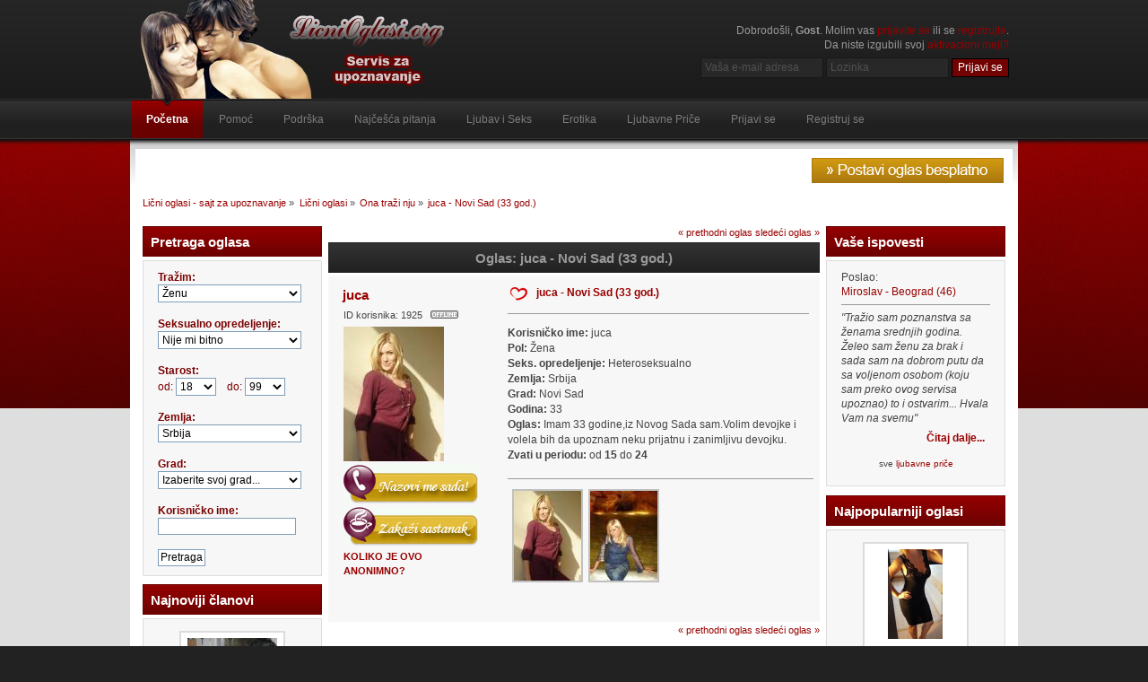

--- FILE ---
content_type: text/html; charset=UTF-8
request_url: https://www.licnioglasi.org/ona-trazi-nju/juca-novi-sad-(33-god-)/?PHPSESSID=9905d1b424b3f73c2f4ccf6930bf5c68
body_size: 18718
content:
<!DOCTYPE html PUBLIC "-//W3C//DTD XHTML 1.0 Transitional//EN" "http://www.w3.org/TR/xhtml1/DTD/xhtml1-transitional.dtd">
<html xmlns="http://www.w3.org/1999/xhtml">
<head>
<!-- Google tag (gtag.js) -->
<script async src="https://www.googletagmanager.com/gtag/js?id=G-WHTEKB214F"></script>
<script>
  window.dataLayer = window.dataLayer || [];
  function gtag(){dataLayer.push(arguments);}
  gtag('js', new Date());

  gtag('config', 'G-WHTEKB214F');
</script>
	<meta http-equiv="Content-Type" content="text/html; charset=UTF-8" />
	<title>juca - Novi Sad (33 god.) - Lični oglasi, Ona traži nju</title>
	<meta name="description" content="Imam 33 godine,iz Novog Sada sam.Volim devojke i volela bih da upoznam neku prijatnu i zanimljivu devojku." />
	<meta name="keywords" content="lični oglasi, lični kontakti, erotski oglasi, ona traži njega, ljubavni oglasi, brak, srbija, beograd, novi sad, čačak, kruševac, zrenjanin, upoznavanje sa ženama" />
	<meta name="msvalidate.01" content="0044CD61E79B2B3C7A3356A28F93BD62" />
	<link rel="canonical" href="https://www.licnioglasi.org/ona-trazi-nju/juca-novi-sad-(33-god-)/" />
	<link rel="stylesheet" type="text/css" href="https://www.licnioglasi.org/Themes/inferno_20rc3/css/index.css" />
	<link rel="stylesheet" type="text/css" href="https://www.licnioglasi.org/Themes/default/css/print.css" media="print" />
	<link rel="help" href="https://www.licnioglasi.org/index.php?action=help;PHPSESSID=9905d1b424b3f73c2f4ccf6930bf5c68" />
	<link rel="search" href="https://www.licnioglasi.org/index.php?action=search;PHPSESSID=9905d1b424b3f73c2f4ccf6930bf5c68" />
	<link rel="contents" href="https://www.licnioglasi.org/index.php?PHPSESSID=9905d1b424b3f73c2f4ccf6930bf5c68" />
	<link rel="alternate" type="application/rss+xml" title="Lični oglasi - sajt za upoznavanje - RSS" href="https://www.licnioglasi.org/index.php?type=rss;action=.xml;PHPSESSID=9905d1b424b3f73c2f4ccf6930bf5c68" />
	<link rel="prev" href="https://www.licnioglasi.org/ona-trazi-nju/juca-novi-sad-(33-god-)/?prev_next=prev;PHPSESSID=9905d1b424b3f73c2f4ccf6930bf5c68" />
	<link rel="next" href="https://www.licnioglasi.org/ona-trazi-nju/juca-novi-sad-(33-god-)/?prev_next=next;PHPSESSID=9905d1b424b3f73c2f4ccf6930bf5c68" />
	<link rel="index" href="https://www.licnioglasi.org/ona-trazi-nju/?PHPSESSID=9905d1b424b3f73c2f4ccf6930bf5c68" />
	<link rel="stylesheet" type="text/css" href="https://www.licnioglasi.org/Themes/inferno_20rc3/css/boardhover.css" />
	<link rel="stylesheet" type="text/css" href="https://www.licnioglasi.org/Themes/default/css/webkit.css" />
	<script type="text/javascript" src="https://www.licnioglasi.org/Themes/default/scripts/script.js"></script>
	<script type="text/javascript" src="https://www.licnioglasi.org/Themes/inferno_20rc3/scripts/theme.js"></script>
	<script type="text/javascript"><!-- // --><![CDATA[
		var smf_theme_url = "https://www.licnioglasi.org/Themes/inferno_20rc3";
		var smf_default_theme_url = "https://www.licnioglasi.org/Themes/default";
		var smf_images_url = "https://www.licnioglasi.org/Themes/inferno_20rc3/images";
		var smf_scripturl = "https://www.licnioglasi.org/index.php?PHPSESSID=9905d1b424b3f73c2f4ccf6930bf5c68&amp;";
		var smf_iso_case_folding = false;
		var smf_charset = "UTF-8";
		var ajax_notification_text = "Učitavam...";
		var ajax_notification_cancel_text = "Otkaži";
	// ]]></script>
	<link rel="stylesheet" type="text/css" id="portal_css" href="https://www.licnioglasi.org/Themes/default/css/portal.css" />
	<script type="text/javascript" src="https://www.licnioglasi.org/Themes/default/scripts/portal.js?235"></script>
	<script language="JavaScript" type="text/javascript"><!-- // --><![CDATA[
		var sp_images_url = "https://www.licnioglasi.org/Themes/inferno_20rc3/images/sp";
		function sp_collapseBlock(id)
		{
			mode = document.getElementById("sp_block_" + id).style.display == "" ? 0 : 1;
			document.cookie = "sp_block_" + id + "=" + (mode ? 0 : 1);
			document.getElementById("sp_collapse_" + id).src = smf_images_url + (mode ? "/collapse.gif" : "/expand.gif");
			document.getElementById("sp_block_" + id).style.display = mode ? "" : "none";
		}
		window.addEventListener("load", sp_image_resize, false);
	// ]]></script>
<link rel="stylesheet" href="https://www.licnioglasi.org/Themes/default/hs4smf/highslide.css" type="text/css" media="screen" />
<style type="text/css">	.highslide-wrapper, .highslide-outline {background: #FFFFFF;}</style>

	<script type="text/javascript" src="https://apis.google.com/js/plusone.js"></script>
	<!-- WP Content Copy Protection (Copyright Protection) script by Rynaldo Stoltz Starts -->
		<div align="center"><noscript>
			<div style="position:fixed; top:0px; left:0px; z-index:3000; height:100%; width:100%; background-color:#FFFFFF">
			<div style="font-family: Tahoma; font-size: 14px; background-color:#FFF000; padding: 10pt;">Please enable your Javascript to see this page as it is meant to appear!</div></div>
		</noscript></div>

		<script type="text/javascript">
			window.onload = function() {
				disableSelection(document.body)
			}
			 
			function disableSelection(target){
				if (typeof target.onselectstart!="undefined")
					target.onselectstart=function(){return false}
				else if (typeof target.style.MozUserSelect!="undefined")
					target.style.MozUserSelect="none"
				else 
					target.onmousedown=function(){return false}
				target.style.cursor = "default"
			}
		</script>

		<script type="text/javascript">
			function mousedwn(e) {
				try { if (event.button == 2||event.button == 3) return false; }
				catch (e) { if (e.which == 3) return false; }
			}
			document.oncontextmenu = function() { return false; }
			document.ondragstart	= function() { return false; }
			document.onmousedown	= mousedwn;
		</script>

		<script type="text/javascript">
			if (top.location != self.location) top.location.replace(self.location);
		</script>

		<style type="text/css">
		* : (input, textarea) {

			 -webkit-touch-callout: none;
			 -webkit-user-select: none;

		}

		img {
			-webkit-touch-callout: none;
			-webkit-user-select: none;		
			 }
		</style>

		<script type="text/javascript">
			window.addEventListener("keydown",function (e) {
					 if (e.ctrlKey && (e.which == 65 || e.which == 67 || e.which == 85 || e.which == 80)) {
						  e.preventDefault();
					 }
				})
				 
				 document.keypress = function(e) {
					  if (e.ctrlKey && (e.which == 65 || e.which == 67 || e.which == 85 || e.which == 80)) {
				}
				return false;
			};
		</script>
	<!-- WP Content Copy Protection (Copyright Protection) script by Rynaldo Stoltz Ends -->
	
</head>
<body>
	<div id="header">
		<div class="wrapper">
			<div id="logo">
				<a href="https://www.licnioglasi.org/index.php?PHPSESSID=9905d1b424b3f73c2f4ccf6930bf5c68" title=""></a>
			</div>
			<div class="user">
							<script type="text/javascript" src="https://www.licnioglasi.org/Themes/default/scripts/sha1.js"></script>
							<form id="guest_form" action="https://www.licnioglasi.org/index.php?action=login2;PHPSESSID=9905d1b424b3f73c2f4ccf6930bf5c68" method="post" accept-charset="UTF-8"  onsubmit="hashLoginPassword(this, '9c34c37f35bc393f5f214d15fb619b66');">
								<div class="info">Dobrodošli, <strong>Gost</strong>. Molim vas <a href="https://www.licnioglasi.org/index.php?action=login;PHPSESSID=9905d1b424b3f73c2f4ccf6930bf5c68">prijavite se</a> ili se <a href="https://www.licnioglasi.org/index.php?action=register;PHPSESSID=9905d1b424b3f73c2f4ccf6930bf5c68">registrujte</a>.<br />Da niste izgubili svoj <a href="https://www.licnioglasi.org/index.php?action=activate;PHPSESSID=9905d1b424b3f73c2f4ccf6930bf5c68">aktivacioni mejl?</a></div>
								<input type="text" name="user" size="17" class="input_text" placeholder="Vaša e-mail adresa" />
								<input type="password" name="passwrd" size="17" class="input_password" placeholder="Lozinka" />
								<input type="submit" value="Prijavi se" class="button_submit" />
								<input type="hidden" name="hash_passwrd" value="" /><input type="hidden" name="c673bb8" value="9c34c37f35bc393f5f214d15fb619b66" />
							</form>
			</div>
		</div>
	</div>
	<div id="toolbar">
		<div class="wrapper">
			
		<div id="topnav">
			<ul>
				<li id="button_home">
					<a class="active " href="https://www.licnioglasi.org/index.php?PHPSESSID=9905d1b424b3f73c2f4ccf6930bf5c68">Početna</a>
				</li>
				<li id="button_help">
					<a class="" href="https://www.licnioglasi.org/index.php?action=help;PHPSESSID=9905d1b424b3f73c2f4ccf6930bf5c68">Pomoć</a>
				</li>
				<li id="button_contact">
					<a class="" href="https://www.licnioglasi.org/index.php?action=contact;PHPSESSID=9905d1b424b3f73c2f4ccf6930bf5c68">Podrška</a>
				</li>
				<li id="button_pitanja">
					<a class="" href="https://www.licnioglasi.org/index.php?action=pitanja;PHPSESSID=9905d1b424b3f73c2f4ccf6930bf5c68">Najčešća pitanja</a>
				</li>
				<li id="button_sexmagazin">
					<a class="" href="https://www.licnioglasi.org/ljubav-i-seks/?PHPSESSID=9905d1b424b3f73c2f4ccf6930bf5c68">Ljubav i Seks</a>
				</li>
				<li id="button_erotika">
					<a class="" href="https://www.licnioglasi.org/erotika/?PHPSESSID=9905d1b424b3f73c2f4ccf6930bf5c68">Erotika</a>
				</li>
				<li id="button_ljubavneprice">
					<a class="" href="https://www.licnioglasi.org/ljubavne-price/?PHPSESSID=9905d1b424b3f73c2f4ccf6930bf5c68">Ljubavne Pri&#269;e</a>
				</li>
				<li id="button_login">
					<a class="" href="https://www.licnioglasi.org/index.php?action=login;PHPSESSID=9905d1b424b3f73c2f4ccf6930bf5c68">Prijavi se</a>
				</li>
				<li id="button_register">
					<a class="" href="https://www.licnioglasi.org/index.php?action=register;PHPSESSID=9905d1b424b3f73c2f4ccf6930bf5c68">Registruj se</a>
				</li>
			</ul>
		</div>
		</div>
	</div>
	<div id="main_body">
		<div class="wrapper">
			<div id="inferno_tools">
				<div id="search">
					<a href="https://www.licnioglasi.org/index.php?action=register;PHPSESSID=9905d1b424b3f73c2f4ccf6930bf5c68">
						<img src="https://www.licnioglasi.org/Themes/inferno_20rc3/images/postavioglas.png" alt="Postavi oglas" />
					</a>
				</div>
				<div id="time">
				</div>
			</div>
			<div id="main_content"> <div class="navigate_section"> <ul>
			<li>
				<a href="https://www.licnioglasi.org/index.php?PHPSESSID=9905d1b424b3f73c2f4ccf6930bf5c68"><span>Lični oglasi - sajt za upoznavanje</span></a> &#187;
			</li>
			<li>
				<a href="https://www.licnioglasi.org/index.php?c=1;PHPSESSID=9905d1b424b3f73c2f4ccf6930bf5c68"><span>Lični oglasi</span></a> &#187;
			</li>
			<li>
				<a href="https://www.licnioglasi.org/ona-trazi-nju/?PHPSESSID=9905d1b424b3f73c2f4ccf6930bf5c68"><span>Ona traži nju</span></a> &#187;
			</li>
			<li class="last">
				<a href="https://www.licnioglasi.org/ona-trazi-nju/juca-novi-sad-(33-god-)/?PHPSESSID=9905d1b424b3f73c2f4ccf6930bf5c68"><span>juca - Novi Sad (33 god.)</span></a>
			</li> </ul></div>
	<table id="sp_main">
		<tr>
			<td id="sp_left" width="200">
	<div class="title_bar">
		<h3 class="titlebg">
			Pretraga oglasa
		</h3>
	</div>
	<div id="sp_block_17" class="sp_block_section" >
		<span class="upperframe"><span></span></span>
		<div class="roundframe">
			<span class="topslice"><span></span></span>
			<div class="sp_block">
	
	<form method="post" action="https://www.licnioglasi.org/index.php?action=searchads;PHPSESSID=9905d1b424b3f73c2f4ccf6930bf5c68">
	<font color="#790101"><strong>Tražim:</strong></font>&nbsp;
	<select name="gender" style="width:160px; height:20px; align:right">
		<option value="2" selected="selected">Ženu</option>
		<option value="1">Muškarca</option>
		<option value="3">Par</option>
		<option value="4">Sve</option>
	</select>
	<br /><br />
	
	<font color="#790101"><strong>Seksualno opredeljenje:</strong></font>
	<select name="type" style="width:160px; height:20px">
		<option value="0" selected="selected">Nije mi bitno</option>
		<option value="1">Heteroseksualno</option>
		<option value="2">Homoseksualno</option>
		<option value="3">Biseksualno</option>
	</select>
	<br /><br />
	
	<font color="#790101"><strong>Starost:</strong></font><br />
	<font color="#790101">od: </font>
	<select name="from" style="width:45px; height:20px">
			<option value="18"selected="selected">18</option>
			<option value="19">19</option>
			<option value="20">20</option>
			<option value="21">21</option>
			<option value="22">22</option>
			<option value="23">23</option>
			<option value="24">24</option>
			<option value="25">25</option>
			<option value="26">26</option>
			<option value="27">27</option>
			<option value="28">28</option>
			<option value="29">29</option>
			<option value="30">30</option>
			<option value="31">31</option>
			<option value="32">32</option>
			<option value="33">33</option>
			<option value="34">34</option>
			<option value="35">35</option>
			<option value="36">36</option>
			<option value="37">37</option>
			<option value="38">38</option>
			<option value="39">39</option>
			<option value="40">40</option>
			<option value="41">41</option>
			<option value="42">42</option>
			<option value="43">43</option>
			<option value="44">44</option>
			<option value="45">45</option>
			<option value="46">46</option>
			<option value="47">47</option>
			<option value="48">48</option>
			<option value="49">49</option>
			<option value="50">50</option>
			<option value="51">51</option>
			<option value="52">52</option>
			<option value="53">53</option>
			<option value="54">54</option>
			<option value="55">55</option>
			<option value="56">56</option>
			<option value="57">57</option>
			<option value="58">58</option>
			<option value="59">59</option>
			<option value="60">60</option>
			<option value="61">61</option>
			<option value="62">62</option>
			<option value="63">63</option>
			<option value="64">64</option>
			<option value="65">65</option>
			<option value="66">66</option>
			<option value="67">67</option>
			<option value="68">68</option>
			<option value="69">69</option>
			<option value="70">70</option>
			<option value="71">71</option>
			<option value="72">72</option>
			<option value="73">73</option>
			<option value="74">74</option>
			<option value="75">75</option>
			<option value="76">76</option>
			<option value="77">77</option>
			<option value="78">78</option>
			<option value="79">79</option>
			<option value="80">80</option>
			<option value="81">81</option>
			<option value="82">82</option>
			<option value="83">83</option>
			<option value="84">84</option>
			<option value="85">85</option>
			<option value="86">86</option>
			<option value="87">87</option>
			<option value="88">88</option>
			<option value="89">89</option>
			<option value="90">90</option>
			<option value="91">91</option>
			<option value="92">92</option>
			<option value="93">93</option>
			<option value="94">94</option>
			<option value="95">95</option>
			<option value="96">96</option>
			<option value="97">97</option>
			<option value="98">98</option>
			<option value="99">99</option>
	</select>
	&nbsp;&nbsp; <font color="#790101">do:</font>
	<select name="to" style="width:45px; height:20px">
			<option value="18">18</option>
			<option value="19">19</option>
			<option value="20">20</option>
			<option value="21">21</option>
			<option value="22">22</option>
			<option value="23">23</option>
			<option value="24">24</option>
			<option value="25">25</option>
			<option value="26">26</option>
			<option value="27">27</option>
			<option value="28">28</option>
			<option value="29">29</option>
			<option value="30">30</option>
			<option value="31">31</option>
			<option value="32">32</option>
			<option value="33">33</option>
			<option value="34">34</option>
			<option value="35">35</option>
			<option value="36">36</option>
			<option value="37">37</option>
			<option value="38">38</option>
			<option value="39">39</option>
			<option value="40">40</option>
			<option value="41">41</option>
			<option value="42">42</option>
			<option value="43">43</option>
			<option value="44">44</option>
			<option value="45">45</option>
			<option value="46">46</option>
			<option value="47">47</option>
			<option value="48">48</option>
			<option value="49">49</option>
			<option value="50">50</option>
			<option value="51">51</option>
			<option value="52">52</option>
			<option value="53">53</option>
			<option value="54">54</option>
			<option value="55">55</option>
			<option value="56">56</option>
			<option value="57">57</option>
			<option value="58">58</option>
			<option value="59">59</option>
			<option value="60">60</option>
			<option value="61">61</option>
			<option value="62">62</option>
			<option value="63">63</option>
			<option value="64">64</option>
			<option value="65">65</option>
			<option value="66">66</option>
			<option value="67">67</option>
			<option value="68">68</option>
			<option value="69">69</option>
			<option value="70">70</option>
			<option value="71">71</option>
			<option value="72">72</option>
			<option value="73">73</option>
			<option value="74">74</option>
			<option value="75">75</option>
			<option value="76">76</option>
			<option value="77">77</option>
			<option value="78">78</option>
			<option value="79">79</option>
			<option value="80">80</option>
			<option value="81">81</option>
			<option value="82">82</option>
			<option value="83">83</option>
			<option value="84">84</option>
			<option value="85">85</option>
			<option value="86">86</option>
			<option value="87">87</option>
			<option value="88">88</option>
			<option value="89">89</option>
			<option value="90">90</option>
			<option value="91">91</option>
			<option value="92">92</option>
			<option value="93">93</option>
			<option value="94">94</option>
			<option value="95">95</option>
			<option value="96">96</option>
			<option value="97">97</option>
			<option value="98">98</option>
			<option value="99"selected="selected">99</option>
	</select>
	<script type="text/javascript">
	function update_city_search() {
		var country = document.getElementsByName("country")[0].value;

		var elements = document.getElementsByName("city");
		for (var i = 0; i < 7; i++) {
			elements[i].style.display = "none";
			elements[i].disabled = true;
		}

		var elementId = "city_srb";
		
		switch (country) {
			case "Bosna i Hercegovina":
				elementId = "city_bih";
				break;
				
			case "Crna Gora":
				elementId = "city_mne"
				break;
			
			case "Hrvatska":
				elementId = "city_cro";
				break;
			
			case "Makedonija":
				elementId = "city_mak";
				break;
			
			case "Slovenija":
				elementId = "city_slo";
				break;

			case "Ostalo":
				elementId = "city_other";
				break;
		}

		document.getElementById(elementId).style.display = "block";
		document.getElementById(elementId).disabled = false;
	}

	</script>
	
	
	<br /><br />
	<font color="#790101"><strong>Zemlja:</strong></font><br />
		<select name="country" onchange="update_city_search()" style="width:160px; height:20px">
			<option value="Srbija">Srbija</option>
			<option value="Bosna i Hercegovina">Bosna i Hercegovina</option>
			<option value="Crna Gora">Crna Gora</option>
			<option value="Hrvatska">Hrvatska</option>
			<option value="Makedonija">Makedonija</option>
			<option value="Slovenija">Slovenija</option>
			<option value="Ostalo">Ostalo</option>
		</select>

	<br /><br />
	<font color="#790101"><strong>Grad:</font><br />
		<input type="text" size="20" name="city" value="" id="city_other" style="display: none;" disabled="disabled" />
		<select name="city" id="city_srb" style="width:160px; height:20px">
			<option value="">Izaberite svoj grad...</option>
			<option value="Ada">Ada</option>
			<option value="Aleksandrovac">Aleksandrovac</option>
			<option value="Aleksinac">Aleksinac</option>
			<option value="Alibunar">Alibunar</option>
			<option value="Apatin">Apatin</option>
			<option value="Aranđelovac">Aranđelovac</option>
			<option value="Arilje">Arilje</option>
			<option value="Babušnica">Babušnica</option>
			<option value="Bač">Bač</option>
			<option value="Bačka Palanka">Bačka Palanka</option>
			<option value="Bačka Topola">Bačka Topola</option>
			<option value="Bački Petrovac">Bački Petrovac</option>
			<option value="Bajina Bašta">Bajina Bašta</option>
			<option value="Batočina">Batočina</option>
			<option value="Bečej">Bečej</option>
			<option value="Bela Crkva">Bela Crkva</option>
			<option value="Bela Palanka">Bela Palanka</option>
			<option value="Beočin">Beočin</option>
			<option value="Beograd">Beograd</option>
			<option value="Blace">Blace</option>
			<option value="Bogatić">Bogatić</option>
			<option value="Bojnik">Bojnik</option>
			<option value="Boljevac">Boljevac</option>
			<option value="Bor">Bor</option>
			<option value="Bosilegrad">Bosilegrad</option>
			<option value="Brus">Brus</option>
			<option value="Bujanovac">Bujanovac</option>
			<option value="Crna Trava">Crna Trava</option>
			<option value="Čačak">Čačak</option>
			<option value="Čajetina">Čajetina</option>
			<option value="Čoka">Čoka</option>
			<option value="Ćićevac">Ćićevac</option>
			<option value="Ćuprija">Ćuprija</option>
			<option value="Dečani">Dečani</option>
			<option value="Despotovac">Despotovac</option>
			<option value="Dimitrovgrad">Dimitrovgrad</option>
			<option value="Doljevac">Doljevac</option>
			<option value="Đakovica">Đakovica</option>
			<option value="Gadžin Han">Gadžin Han</option>
			<option value="Gnjilane">Gnjilane</option>
			<option value="Glogovac">Glogovac</option>
			<option value="Golubac">Golubac</option>
			<option value="Gora">Gora</option>
			<option value="Gornji Milanovac">Gornji Milanovac</option>
			<option value="Inđija">Inđija</option>
			<option value="Irig">Irig</option>
			<option value="Ivanjica">Ivanjica</option>
			<option value="Istok">Istok</option>
			<option value="Jagodina">Jagodina</option>
			<option value="Kačanik">Kačanik</option>
			<option value="Kanjiža">Kanjiža</option>
			<option value="Kikinda">Kikinda</option>
			<option value="Kladovo">Kladovo</option>
			<option value="Klina">Klina</option>
			<option value="Knić">Knić</option>
			<option value="Knjaževac">Knjaževac</option>
			<option value="Koceljevo">Koceljevo</option>
			<option value="Kosjerić">Kosjerić</option>
			<option value="Kosovo Polje">Kosovo Polje</option>
			<option value="Kosovska Kamenica">Kosovska Kamenica</option>
			<option value="Kosovska Mitrovica">Kosovska Mitrovica</option>
			<option value="Kovačica">Kovačica</option>
			<option value="Kovin">Kovin</option>
			<option value="Kragujevac">Kragujevac</option>
			<option value="Kraljevo">Kraljevo</option>
			<option value="Kruševac">Kruševac</option>
			<option value="Krupanj">Krupanj</option>
			<option value="Kučevo">Kučevo</option>
			<option value="Kula">Kula</option>
			<option value="Kuršumlija">Kuršumlija</option>
			<option value="Lajkovac">Lajkovac</option>
			<option value="Lapovo">Lapovo</option>
			<option value="Lebane">Lebane</option>
			<option value="Leskovac">Leskovac</option>
			<option value="Leposavić">Leposavić</option>
			<option value="Lipljan">Lipljan</option>
			<option value="Ljig">Ljig</option>
			<option value="Ljubovija">Ljubovija</option>
			<option value="Loznica">Loznica</option>
			<option value="Lučani">Lučani</option>
			<option value="Majdanpek">Majdanpek</option>
			<option value="Mali Iđoš">Mali Iđoš</option>
			<option value="Mali Zvornik">Mali Zvornik</option>
			<option value="Malo Crniće">Malo Crniće</option>
			<option value="Medveđa">Medveđa</option>
			<option value="Merošina">Merošina</option>
			<option value="Mionica">Mionica</option>
			<option value="Negotin">Negotin</option>
			<option value="Niš">Niš</option>
			<option value="Nova Crnja">Nova Crnja</option>
			<option value="Nova Varoš">Nova Varoš</option>
			<option value="Novi Bečej">Novi Bečej</option>
			<option value="Novi Kneževac">Novi Kneževac</option>
			<option value="Novi Pazar">Novi Pazar</option>
			<option value="Novi Sad">Novi Sad</option>
			<option value="Novo Brdo">Novo Brdo</option>
			<option value="Obilić">Obilić</option>
			<option value="Odžaci">Odžaci</option>
			<option value="Opovo">Opovo</option>
			<option value="Orahovac">Orahovac</option>
			<option value="Osečina">Osečina</option>
			<option value="Pančevo">Pančevo</option>
			<option value="Paraćin">Paraćin</option>
			<option value="Peć">Peć</option>
			<option value="Pećinci">Pećinci</option>
			<option value="Petrovac">Petrovac</option>
			<option value="Pirot">Pirot</option>
			<option value="Plandište">Plandište</option>
			<option value="Podujevo">Podujevo</option>
			<option value="Požarevac">Požarevac</option>
			<option value="Požega">Požega</option>
			<option value="Preševo">Preševo</option>
			<option value="Priboj">Priboj</option>
			<option value="Prijepolje">Prijepolje</option>
			<option value="Priština">Priština</option>
			<option value="Prizren">Prizren</option>
			<option value="Prokuplje">Prokuplje</option>
			<option value="Rača">Rača</option>
			<option value="Raška">Raška</option>
			<option value="Ražanj">Ražanj</option>
			<option value="Rekovac">Rekovac</option>
			<option value="Ruma">Ruma</option>
			<option value="Sečanj">Sečanj</option>
			<option value="Senta">Senta</option>
			<option value="Sjenica">Sjenica</option>
			<option value="Smederevo">Smederevo</option>
			<option value="Smederevska Palanka">Smederevska Palanka</option>
			<option value="Sokobanja">Sokobanja</option>
			<option value="Sombor">Sombor</option>
			<option value="Srbica">Srbica</option>
			<option value="Srbobran">Srbobran</option>
			<option value="Sremski Karlovci">Sremski Karlovci</option>
			<option value="Sremska Mitrovica">Sremska Mitrovica</option>
			<option value="Stara Pazova">Stara Pazova</option>
			<option value="Subotica">Subotica</option>
			<option value="Surdulica">Surdulica</option>
			<option value="Suva Reka">Suva Reka</option>
			<option value="Svilajnac">Svilajnac</option>
			<option value="Svrljig">Svrljig</option>
			<option value="Šabac">Šabac</option>
			<option value="Šid">Šid</option>
			<option value="Štimlje">Štimlje</option>
			<option value="Štrpce">Štrpce</option>
			<option value="Temerin">Temerin</option>
			<option value="Titel">Titel</option>
			<option value="Topola">Topola</option>
			<option value="Trgovište">Trgovište</option>
			<option value="Trstenik">Trstenik</option>
			<option value="Tutin">Tutin</option>
			<option value="Ub">Ub</option>
			<option value="Uroševac">Uroševac</option>
			<option value="Užice">Užice</option>
			<option value="Valjevo">Valjevo</option>
			<option value="Varvarin">Varvarin</option>
			<option value="Velika Plana">Velika Plana</option>
			<option value="Veliko Gradište">Veliko Gradište</option>
			<option value="Vitina">Vitina</option>
			<option value="Vladičin Han">Vladičin Han</option>
			<option value="Vladimirci">Vladimirci</option>
			<option value="Vlasotince">Vlasotince</option>
			<option value="Vranje">Vranje</option>
			<option value="Vrbas">Vrbas</option>
			<option value="Vrnjačka Banja">Vrnjačka Banja</option>
			<option value="Vršac">Vršac</option>
			<option value="Vučitrn">Vučitrn</option>
			<option value="Zaječar">Zaječar</option>
			<option value="Zrenjanin">Zrenjanin</option>
			<option value="Zubin Potok">Zubin Potok</option>
			<option value="Zvečan">Zvečan</option>
			<option value="Žabalj">Žabalj</option>
			<option value="Žabari">Žabari</option>
			<option value="Žagubica">Žagubica</option>
			<option value="Žitorađa">Žitorađa</option>
			<option value="Žitište">Žitište</option>
			<option value="Ostalo">Ostalo</option>
		</select>
		<select name="city" id="city_bih" style="display: none;" disabled="disabled">
			<option value="">Izaberite svoj grad...</option>
			<option value="Banja Luka">Banja Luka</option>
			<option value="Banovići">Banovići</option>
			<option value="Berkovići">Berkovići</option>
			<option value="Bihać">Bihać</option>
			<option value="Bijeljina">Bijeljina</option>
			<option value="Bileća">Bileća</option>
			<option value="Bosanska Krupa">Bosanska Krupa</option>
			<option value="Bosanski Petrovac">Bosanski Petrovac</option>
			<option value="Bosansko Grahovo">Bosansko Grahovo</option>
			<option value="Bratunac">Bratunac</option>
			<option value="Breza">Breza</option>
			<option value="Brod">Brod</option>
			<option value="Brčko">Brčko</option>
			<option value="Bugojno">Bugojno</option>
			<option value="Bužim">Bužim</option>
			<option value="Busovača">Busovača</option>
			<option value="Vareš">Vareš</option>
			<option value="Velika Kladuša">Velika Kladuša</option>
			<option value="Visoko">Visoko</option>
			<option value="Višegrad">Višegrad</option>
			<option value="Vitez">Vitez</option>
			<option value="Vlasenica">Vlasenica</option>
			<option value="Vogošća">Vogošća</option>
			<option value="Vukosavlje">Vukosavlje</option>
			<option value="Gacko">Gacko</option>
			<option value="Glamoč">Glamoč</option>
			<option value="Goražde">Goražde</option>
			<option value="Gornji Ribnik">Gornji Ribnik</option>
			<option value="Gornji Vakuf-Uskoplje">Gornji Vakuf-Uskoplje</option>
			<option value="Gračanica">Gračanica</option>
			<option value="Gradačac">Gradačac</option>
			<option value="Gradiška">Gradiška</option>
			<option value="Grude">Grude</option>
			<option value="Derventa">Derventa</option>
			<option value="Doboj">Doboj</option>
			<option value="Dobretići">Dobretići</option>
			<option value="Domaljevac-Šamac">Domaljevac-Šamac</option>
			<option value="Donji Dubovik">Donji Dubovik</option>
			<option value="Donji Vakuf">Donji Vakuf</option>
			<option value="Donji Žabar">Donji Žabar</option>
			<option value="Drinić">Drinić</option>
			<option value="Drvar">Drvar</option>
			<option value="Žepče">Žepče</option>
			<option value="Živinice">Živinice</option>
			<option value="Zavidovići">Zavidovići</option>
			<option value="Zenica">Zenica</option>
			<option value="Zijemlje">Zijemlje</option>
			<option value="Zvornik">Zvornik</option>
			<option value="Ilidža">Ilidža</option>
			<option value="Ilijaš">Ilijaš</option>
			<option value="Jablanica">Jablanica</option>
			<option value="Jajce">Jajce</option>
			<option value="Jezero">Jezero</option>
			<option value="Kakanj">Kakanj</option>
			<option value="Kalesija">Kalesija</option>
			<option value="Kalinovik">Kalinovik</option>
			<option value="Kiseljak">Kiseljak</option>
			<option value="Kladanj">Kladanj</option>
			<option value="Ključ">Ključ</option>
			<option value="Kneževo">Kneževo</option>
			<option value="Konjic">Konjic</option>
			<option value="Kozarska Dubica">Kozarska Dubica</option>
			<option value="Kostajnica">Kostajnica</option>
			<option value="Kotor Varoš">Kotor Varoš</option>
			<option value="Kreševo">Kreševo</option>
			<option value="Kupres">Kupres</option>
			<option value="Laktaši">Laktaši</option>
			<option value="Livno">Livno</option>
			<option value="Lopare">Lopare</option>
			<option value="Lukavac">Lukavac</option>
			<option value="Ljubinje">Ljubinje</option>
			<option value="Ljubuški">Ljubuški</option>
			<option value="Maglaj">Maglaj</option>
			<option value="Milići">Milići</option>
			<option value="Modriča">Modriča</option>
			<option value="Mostar">Mostar</option>
			<option value="Mrkonjić Grad">Mrkonjić Grad</option>
			<option value="Neum">Neum</option>
			<option value="Nevesinje">Nevesinje</option>
			<option value="Novi Grad">Novi Grad</option>
			<option value="Novi Travnik">Novi Travnik</option>
			<option value="Novo Goražde">Novo Goražde</option>
			<option value="Novo Selo">Novo Selo</option>
			<option value="Olovo">Olovo</option>
			<option value="Orašje">Orašje</option>
			<option value="Osmaci">Osmaci</option>
			<option value="Oštra Luka">Oštra Luka</option>
			<option value="Odžak">Odžak</option>
			<option value="Pale-Prača">Pale-Prača</option>
			<option value="Pelagićevo">Pelagićevo</option>
			<option value="Petrovo">Petrovo</option>
			<option value="Posušje">Posušje</option>
			<option value="Potoci">Potoci</option>
			<option value="Prijedor">Prijedor</option>
			<option value="Prnjavor">Prnjavor</option>
			<option value="Prozor-Rama">Prozor-Rama</option>
			<option value="Ravno">Ravno</option>
			<option value="Rogatica">Rogatica</option>
			<option value="Rudo">Rudo</option>
			<option value="Sanski Most">Sanski Most</option>
			<option value="Sapna">Sapna</option>
			<option value="Sarajevo">Sarajevo</option>
			<option value="Srbac">Srbac</option>
			<option value="Srebrenik">Srebrenik</option>
			<option value="Srebrenica">Srebrenica</option>
			<option value="Stolac">Stolac</option>
			<option value="Teočak">Teočak</option>
			<option value="Teslić">Teslić</option>
			<option value="Tešanj">Tešanj</option>
			<option value="Tomislavgrad">Tomislavgrad</option>
			<option value="Travnik">Travnik</option>
			<option value="Trebinje">Trebinje</option>
			<option value="Trnovo">Trnovo</option>
			<option value="Tuzla">Tuzla</option>
			<option value="Ugljevik">Ugljevik</option>
			<option value="Usora">Usora</option>
			<option value="Fojnica">Fojnica</option>
			<option value="Foča">Foča</option>
			<option value="Han Pijesak">Han Pijesak</option>
			<option value="Hadžići">Hadžići</option>
			<option value="Cazin">Cazin</option>
			<option value="Čajniče">Čajniče</option>
			<option value="Čapljina">Čapljina</option>
			<option value="Čelić">Čelić</option>
			<option value="Čelinac">Čelinac</option>
			<option value="Čitluk">Čitluk</option>
			<option value="Šamac">Šamac</option>
			<option value="Šekovići">Šekovići</option>
			<option value="Šipovo">Šipovo</option>
			<option value="Široki Brijef">Široki Brijef</option>
			<option value="Ostalo">Ostalo</option>
		</select>
		<select name="city" id="city_mne" style="display: none;" disabled="disabled">
			<option value="">Izaberite svoj grad...</option>
			<option value="Andrijevica">Andrijevica</option>
			<option value="Bar">Bar</option>
			<option value="Berane">Berane</option>
			<option value="Bijelo Polje">Bijelo Polje</option>
			<option value="Budva">Budva</option>
			<option value="Cetinje">Cetinje</option>
			<option value="Danilovgrad">Danilovgrad</option>
			<option value="Herceg-Novi">Herceg-Novi</option>
			<option value="Kolašin">Kolašin</option>
			<option value="Kotor">Kotor</option>
			<option value="Mojkovac">Mojkovac</option>
			<option value="Nikšić">Nikšić</option>
			<option value="Plav">Plav</option>
			<option value="Plužine">Plužine</option>
			<option value="Pljevlja">Pljevlja</option>
			<option value="Podgorica">Podgorica</option>
			<option value="Rožaje">Rožaje</option>
			<option value="Šavnik">Šavnik</option>
			<option value="Tivat">Tivat</option>
			<option value="Ulcinj">Ulcinj</option>
			<option value="Žabljak">Žabljak</option>
			<option value="Ostalo">Ostalo</option>
		</select>
		<select name="city" id="city_cro" style="display: none;" disabled="disabled">
			<option value="">Izaberite svoj grad...</option>
			<option value="Andrijaševci">Andrijaševci</option>
			<option value="Antunovac">Antunovac</option>
			<option value="Babina Greda">Babina Greda</option>
			<option value="Bale">Bale</option>
			<option value="Barban">Barban</option>
			<option value="Barilović">Barilović</option>
			<option value="Baška">Baška</option>
			<option value="Baška Voda">Baška Voda</option>
			<option value="Bebrina">Bebrina</option>
			<option value="Bedekovčina">Bedekovčina</option>
			<option value="Bedenica">Bedenica</option>
			<option value="Bednja">Bednja</option>
			<option value="Beli Manastir">Beli Manastir</option>
			<option value="Belica">Belica</option>
			<option value="Belišće">Belišće</option>
			<option value="Benkovac">Benkovac</option>
			<option value="Berek">Berek</option>
			<option value="Beretinec">Beretinec</option>
			<option value="Bibinje">Bibinje</option>
			<option value="Bilice">Bilice</option>
			<option value="Bilje">Bilje</option>
			<option value="Biskupija">Biskupija</option>
			<option value="Bistra">Bistra</option>
			<option value="Bizovac">Bizovac</option>
			<option value="Bjelovar">Bjelovar</option>
			<option value="Blato">Blato</option>
			<option value="Bogdanovci">Bogdanovci</option>
			<option value="Bol">Bol</option>
			<option value="Borovo">Borovo</option>
			<option value="Bosiljevo">Bosiljevo</option>
			<option value="Bošnjaci">Bošnjaci</option>
			<option value="Brckovljani">Brckovljani</option>
			<option value="Brdovec">Brdovec</option>
			<option value="Brela">Brela</option>
			<option value="Brestovac">Brestovac</option>
			<option value="Breznica">Breznica</option>
			<option value="Breznički hum">Breznički hum</option>
			<option value="Bribir">Bribir</option>
			<option value="Brinje">Brinje</option>
			<option value="Brod Moravice">Brod Moravice</option>
			<option value="Brodski Stupnik">Brodski Stupnik</option>
			<option value="Brtonigla">Brtonigla</option>
			<option value="Budinščina">Budinščina</option>
			<option value="Bukovlje">Bukovlje</option>
			<option value="Valpovo">Valpovo</option>
			<option value="Varaždin">Varaždin</option>
			<option value="Vela Luka">Vela Luka</option>
			<option value="Velika">Velika</option>
			<option value="Velika Gorica">Velika Gorica</option>
			<option value="Velika Kopanica">Velika Kopanica</option>
			<option value="Velika Ludina">Velika Ludina</option>
			<option value="Velika Pisanica">Velika Pisanica</option>
			<option value="Velika Trnovitica">Velika Trnovitica</option>
			<option value="Veliki Bukovec">Veliki Bukovec</option>
			<option value="Veliki Grđevac">Veliki Grđevac</option>
			<option value="Veliko Trgovište">Veliko Trgovište</option>
			<option value="Veliko Trojstvo">Veliko Trojstvo</option>
			<option value="Vidovec">Vidovec</option>
			<option value="Vižinada">Vižinada</option>
			<option value="Viljevo">Viljevo</option>
			<option value="Vinica">Vinica</option>
			<option value="Vinkovci">Vinkovci</option>
			<option value="Vir">Vir</option>
			<option value="Virje">Virje</option>
			<option value="Virovitica">Virovitica</option>
			<option value="Visoko">Visoko</option>
			<option value="Viškovci">Viškovci</option>
			<option value="Viškovo">Viškovo</option>
			<option value="Višnjan">Višnjan</option>
			<option value="Vladislavci">Vladislavci</option>
			<option value="Vojnić">Vojnić</option>
			<option value="Vođinci">Vođinci</option>
			<option value="Voćin">Voćin</option>
			<option value="Vrbovec">Vrbovec</option>
			<option value="Vratišinec">Vratišinec</option>
			<option value="Vrbanja">Vrbanja</option>
			<option value="Vrbje">Vrbje</option>
			<option value="Vrbnik">Vrbnik</option>
			<option value="Vrpolje">Vrpolje</option>
			<option value="Vrsar">Vrsar</option>
			<option value="Vrsi">Vrsi</option>
			<option value="Vrhovine">Vrhovine</option>
			<option value="Vuka">Vuka</option>
			<option value="Vukovar">Vukovar</option>
			<option value="Galovac">Galovac</option>
			<option value="Garešnica">Garešnica</option>
			<option value="Garčin">Garčin</option>
			<option value="Gvozd">Gvozd</option>
			<option value="Generalski Stol">Generalski Stol</option>
			<option value="Gola">Gola</option>
			<option value="Goričan">Goričan</option>
			<option value="Gorjani">Gorjani</option>
			<option value="Gornja Vrba">Gornja Vrba</option>
			<option value="Gornja Rijeka">Gornja Rijeka</option>
			<option value="Gornja Stubica">Gornja Stubica</option>
			<option value="Gornji Bogićevci">Gornji Bogićevci</option>
			<option value="Gornji Kneginec">Gornji Kneginec</option>
			<option value="Gornji Mihaljevec">Gornji Mihaljevec</option>
			<option value="Gospić">Gospić</option>
			<option value="Gradec">Gradec</option>
			<option value="Gradec">Gradec</option>
			<option value="Gradina">Gradina</option>
			<option value="Gradište">Gradište</option>
			<option value="Gračac">Gračac</option>
			<option value="Gračišće">Gračišće</option>
			<option value="Grožnjan">Grožnjan</option>
			<option value="Gundinci">Gundinci</option>
			<option value="Gunja">Gunja</option>
			<option value="Darda">Darda</option>
			<option value="Davor">Davor</option>
			<option value="Daruvar">Daruvar</option>
			<option value="Dvor">Dvor</option>
			<option value="Dežanovac">Dežanovac</option>
			<option value="Dekanovec">Dekanovec</option>
			<option value="Desinić">Desinić</option>
			<option value="Dimco">Dimco</option>
			<option value="Dobrinj">Dobrinj</option>
			<option value="Domašinec">Domašinec</option>
			<option value="Donja Voća">Donja Voća</option>
			<option value="Donja Dubrava">Donja Dubrava</option>
			<option value="Donja Motičina">Donja Motičina</option>
			<option value="Donji Andrijevci">Donji Andrijevci</option>
			<option value="Donji Vidovec">Donji Vidovec</option>
			<option value="Donji Kraljevec">Donji Kraljevec</option>
			<option value="Donji Kukuruzari">Donji Kukuruzari</option>
			<option value="Donji Lapac">Donji Lapac</option>
			<option value="Dragalić">Dragalić</option>
			<option value="Draganić">Draganić</option>
			<option value="Draž">Draž</option>
			<option value="Drenovci">Drenovci</option>
			<option value="Drenje">Drenje</option>
			<option value="Drnje">Drnje</option>
			<option value="Dubrava">Dubrava</option>
			<option value="Dubravica">Dubravica</option>
			<option value="Dubrovnik">Dubrovnik</option>
			<option value="Duga Resa">Duga Resa</option>
			<option value="Dugi Rat">Dugi Rat</option>
			<option value="Dugo Selo">Dugo Selo</option>
			<option value="Dugopolje">Dugopolje</option>
			<option value="Đakovo">Đakovo</option>
			<option value="Đelekovec">Đelekovec</option>
			<option value="Đulovac">Đulovac</option>
			<option value="Đurmanec">Đurmanec</option>
			<option value="Đurđenovac">Đurđenovac</option>
			<option value="Erdut">Erdut</option>
			<option value="Ernestinovo">Ernestinovo</option>
			<option value="Ervenik">Ervenik</option>
			<option value="Žakanje">Žakanje</option>
			<option value="Žminj">Žminj</option>
			<option value="Žumberak">Žumberak</option>
			<option value="Župa dubrovačka">Župa dubrovačka</option>
			<option value="Županja">Županja</option>
			<option value="Zadar">Zadar</option>
			<option value="Zadvarje">Zadvarje</option>
			<option value="Zagorska Sela">Zagorska Sela</option>
			<option value="Zagvozd">Zagvozd</option>
			<option value="Zagreb">Zagreb</option>
			<option value="Zažablje">Zažablje</option>
			<option value="Zaprešić">Zaprešić</option>
			<option value="Zdenci">Zdenci</option>
			<option value="Zemunik Donji">Zemunik Donji</option>
			<option value="Zlatar-Bistrica">Zlatar-Bistrica</option>
			<option value="Zmijavci">Zmijavci</option>
			<option value="Zrinski Topolovac">Zrinski Topolovac</option>
			<option value="Imotski">Imotski</option>
			<option value="Ivanec">Ivanec</option>
			<option value="Ivanić-Grad">Ivanić-Grad</option>
			<option value="Ivankovo">Ivankovo</option>
			<option value="Ivanska">Ivanska</option>
			<option value="Jagodnjak">Jagodnjak</option>
			<option value="Jakovlje">Jakovlje</option>
			<option value="Jakšić">Jakšić</option>
			<option value="Jalžabet">Jalžabet</option>
			<option value="Janjina">Janjina</option>
			<option value="Jarnmina">Jarnmina</option>
			<option value="Jasenice">Jasenice</option>
			<option value="Jasenovac">Jasenovac</option>
			<option value="Jastrebarsko">Jastrebarsko</option>
			<option value="Jelenje">Jelenje</option>
			<option value="Jelsa">Jelsa</option>
			<option value="Jesenje">Jesenje</option>
			<option value="Josipdol">Josipdol</option>
			<option value="Kali">Kali</option>
			<option value="Kalinovac">Kalinovac</option>
			<option value="Kalnik">Kalnik</option>
			<option value="Kamanje">Kamanje</option>
			<option value="Kanfanar">Kanfanar</option>
			<option value="Kapela">Kapela</option>
			<option value="Kaptol">Kaptol</option>
			<option value="Karlobag">Karlobag</option>
			<option value="Karlovac">Karlovac</option>
			<option value="Karojba">Karojba</option>
			<option value="Kastav">Kastav</option>
			<option value="Kaštela">Kaštela</option>
			<option value="Kaštelir-Labinci">Kaštelir-Labinci</option>
			<option value="Kijevo">Kijevo</option>
			<option value="Kistanje">Kistanje</option>
			<option value="Klakar">Klakar</option>
			<option value="Klana">Klana</option>
			<option value="Klenovnik">Klenovnik</option>
			<option value="Klinča Sela">Klinča Sela</option>
			<option value="Klis">Klis</option>
			<option value="Kloštar Ivanić">Kloštar Ivanić</option>
			<option value="Kloštar Podravski">Kloštar Podravski</option>
			<option value="Kneževi Vinogradi">Kneževi Vinogradi</option>
			<option value="Knin">Knin</option>
			<option value="Kolan">Kolan</option>
			<option value="Konavle">Konavle</option>
			<option value="Konjščina">Konjščina</option>
			<option value="Končanica">Končanica</option>
			<option value="Koprivnica">Koprivnica</option>
			<option value="Koprivnički Bregi">Koprivnički Bregi</option>
			<option value="Koprivnički Ivanec">Koprivnički Ivanec</option>
			<option value="Kostrena">Kostrena</option>
			<option value="Kotoriba">Kotoriba</option>
			<option value="Koška">Koška</option>
			<option value="Kraljevec na Sutli">Kraljevec na Sutli</option>
			<option value="Krapinske Toplice">Krapinske Toplice</option>
			<option value="Kravarsko">Kravarsko</option>
			<option value="Krapina">Krapina</option>
			<option value="Krašić">Krašić</option>
			<option value="Križ">Križ</option>
			<option value="Križevci">Križevci</option>
			<option value="Krnjak">Krnjak</option>
			<option value="Kršan">Kršan</option>
			<option value="Kukljica">Kukljica</option>
			<option value="Kula Norinska">Kula Norinska</option>
			<option value="Kumrovec">Kumrovec</option>
			<option value="Kutina">Kutina</option>
			<option value="Labin">Labin</option>
			<option value="Lanišće">Lanišće</option>
			<option value="Lasinja">Lasinja</option>
			<option value="Lastovo">Lastovo</option>
			<option value="Levanjska Varoš">Levanjska Varoš</option>
			<option value="Legrad">Legrad</option>
			<option value="Lekenik">Lekenik</option>
			<option value="Lećevica">Lećevica</option>
			<option value="Ližnjan">Ližnjan</option>
			<option value="Lipovljani">Lipovljani</option>
			<option value="Lišane Ostrovičke">Lišane Ostrovičke</option>
			<option value="Lobor">Lobor</option>
			<option value="Lovas">Lovas</option>
			<option value="Lovinac">Lovinac</option>
			<option value="Lovran">Lovran</option>
			<option value="Lovreć">Lovreć</option>
			<option value="Lokve">Lokve</option>
			<option value="Lokvičići">Lokvičići</option>
			<option value="Lopar">Lopar</option>
			<option value="Luka">Luka</option>
			<option value="Lukač">Lukač</option>
			<option value="Lumbarda">Lumbarda</option>
			<option value="Lupoglav">Lupoglav</option>
			<option value="Ljubešćica">Ljubešćica</option>
			<option value="Magadenovac">Magadenovac</option>
			<option value="Majur">Majur</option>
			<option value="Makarska">Makarska</option>
			<option value="Mala Subotica">Mala Subotica</option>
			<option value="Mali Bukovec">Mali Bukovec</option>
			<option value="Malinska - Dubašnica">Malinska - Dubašnica</option>
			<option value="Marija Bistrica">Marija Bistrica</option>
			<option value="Marija Gorica">Marija Gorica</option>
			<option value="Marijanci">Marijanci</option>
			<option value="Marina">Marina</option>
			<option value="Markušica">Markušica</option>
			<option value="Martijanec">Martijanec</option>
			<option value="Martinska Ves">Martinska Ves</option>
			<option value="Maruševec">Maruševec</option>
			<option value="Marčana">Marčana</option>
			<option value="Matulji">Matulji</option>
			<option value="Mače">Mače</option>
			<option value="Medulin">Medulin</option>
			<option value="Metković">Metković</option>
			<option value="Mikleuš">Mikleuš</option>
			<option value="Milna">Milna</option>
			<option value="Mihovljan">Mihovljan</option>
			<option value="Mljet">Mljet</option>
			<option value="Molve">Molve</option>
			<option value="Motovun">Motovun</option>
			<option value="Mošćenička Draga">Mošćenička Draga</option>
			<option value="Mrkopalj">Mrkopalj</option>
			<option value="Murter">Murter</option>
			<option value="Muć">Muć</option>
			<option value="Našice">Našice</option>
			<option value="Nedelišće">Nedelišće</option>
			<option value="Negoslavci">Negoslavci</option>
			<option value="Nerežišća">Nerežišća</option>
			<option value="Netretić">Netretić</option>
			<option value="Nijemci">Nijemci</option>
			<option value="Nova Bukovica">Nova Bukovica</option>
			<option value="Nova Gradiška">Nova Gradiška</option>
			<option value="Nova Kapela">Nova Kapela</option>
			<option value="Nova Rača">Nova Rača</option>
			<option value="Novi Golubovec">Novi Golubovec</option>
			<option value="Novi Marof">Novi Marof</option>
			<option value="Novigrad">Novigrad</option>
			<option value="Novigrad Podravski">Novigrad Podravski</option>
			<option value="Novo Virje">Novo Virje</option>
			<option value="Novska">Novska</option>
			<option value="Nuštar">Nuštar</option>
			<option value="Ogulin">Ogulin</option>
			<option value="Oklaj">Oklaj</option>
			<option value="Okrug">Okrug</option>
			<option value="Okučani">Okučani</option>
			<option value="Omiš">Omiš</option>
			<option value="Omišalj">Omišalj</option>
			<option value="Opatija">Opatija</option>
			<option value="Oprisavci">Oprisavci</option>
			<option value="Oprtalj">Oprtalj</option>
			<option value="Orebić">Orebić</option>
			<option value="Orehovica">Orehovica</option>
			<option value="Oriovac">Oriovac</option>
			<option value="Orle">Orle</option>
			<option value="Osijek">Osijek</option>
			<option value="Otok">Otok</option>
			<option value="Pakoštane">Pakoštane</option>
			<option value="Pašman">Pašman</option>
			<option value="Perušić">Perušić</option>
			<option value="Peteranec">Peteranec</option>
			<option value="Petlovac">Petlovac</option>
			<option value="Petrijanec">Petrijanec</option>
			<option value="Petrijevci">Petrijevci</option>
			<option value="Petrinja">Petrinja</option>
			<option value="Petrovsko">Petrovsko</option>
			<option value="Pirovac">Pirovac</option>
			<option value="Pisarovina">Pisarovina</option>
			<option value="Pitomača">Pitomača</option>
			<option value="Pićan">Pićan</option>
			<option value="Plaški">Plaški</option>
			<option value="Pleternica">Pleternica</option>
			<option value="Plitvička jezera">Plitvička jezera</option>
			<option value="Ploče">Ploče</option>
			<option value="Povljana">Povljana</option>
			<option value="Podbablje">Podbablje</option>
			<option value="Podgora">Podgora</option>
			<option value="Podgorač">Podgorač</option>
			<option value="Podravska Moslavina">Podravska Moslavina</option>
			<option value="Podravske Sesvete">Podravske Sesvete</option>
			<option value="Podstrana">Podstrana</option>
			<option value="Podturen">Podturen</option>
			<option value="Podcrkavlje">Podcrkavlje</option>
			<option value="Pojezerje">Pojezerje</option>
			<option value="Pokupsko">Pokupsko</option>
			<option value="Polača">Polača</option>
			<option value="Poličnik">Poličnik</option>
			<option value="Popovac">Popovac</option>
			<option value="Popovača">Popovača</option>
			<option value="Poreč">Poreč</option>
			<option value="Poserdarje">Poserdarje</option>
			<option value="Postira">Postira</option>
			<option value="Požega">Požega</option>
			<option value="Prgomet">Prgomet</option>
			<option value="Preko">Preko</option>
			<option value="Preseka">Preseka</option>
			<option value="Pribislavec">Pribislavec</option>
			<option value="Privlaka (Vukovarsko srijemska županija)">Privlaka (Vukovarsko srijemska županija)</option>
			<option value="Privlaka (Zadarska županija)">Privlaka (Zadarska županija)</option>
			<option value="Primorski Dolac">Primorski Dolac</option>
			<option value="Primošten">Primošten</option>
			<option value="Proložac">Proložac</option>
			<option value="Pula">Pula</option>
			<option value="Punat">Punat</option>
			<option value="Punitovci">Punitovci</option>
			<option value="Pučišća">Pučišća</option>
			<option value="Pušća">Pušća</option>
			<option value="Ravna Gora">Ravna Gora</option>
			<option value="Radoboj">Radoboj</option>
			<option value="Ražanac">Ražanac</option>
			<option value="Rakovec">Rakovec</option>
			<option value="Rakovica">Rakovica</option>
			<option value="Rasinja">Rasinja</option>
			<option value="Raša">Raša</option>
			<option value="Rešetari">Rešetari</option>
			<option value="Ribnik">Ribnik</option>
			<option value="Rijeka">Rijeka</option>
			<option value="Rovinj">Rovinj</option>
			<option value="Rogoznica">Rogoznica</option>
			<option value="Rovišće">Rovišće</option>
			<option value="Rugvica">Rugvica</option>
			<option value="Runovići">Runovići</option>
			<option value="Ružić">Ružić</option>
			<option value="Saborsko">Saborsko</option>
			<option value="Sali">Sali</option>
			<option value="Samobor">Samobor</option>
			<option value="Satnica Đakovačka">Satnica Đakovačka</option>
			<option value="Sveta Nedelja">Sveta Nedelja</option>
			<option value="Sveti Ivan Zelina">Sveti Ivan Zelina</option>
			<option value="Seget">Seget</option>
			<option value="Selca">Selca</option>
			<option value="Selnica">Selnica</option>
			<option value="Semeljci">Semeljci</option>
			<option value="Severin">Severin</option>
			<option value="Sibinj">Sibinj</option>
			<option value="Sikirevci">Sikirevci</option>
			<option value="Sinj">Sinj</option>
			<option value="Sirač">Sirač</option>
			<option value="Sisak">Sisak</option>
			<option value="Skrad">Skrad</option>
			<option value="Slavonski Brod">Slavonski Brod</option>
			<option value="Slavonski Šamac">Slavonski Šamac</option>
			<option value="Slatina">Slatina</option>
			<option value="Slivno">Slivno</option>
			<option value="Smokvica">Smokvica</option>
			<option value="Sokolovac">Sokolovac</option>
			<option value="Solin">Solin</option>
			<option value="Sopje">Sopje</option>
			<option value="Split">Split</option>
			<option value="Sračinec">Sračinec</option>
			<option value="Stankovci">Stankovci</option>
			<option value="Stara Gradiška">Stara Gradiška</option>
			<option value="Stari Jankovci">Stari Jankovci</option>
			<option value="Stari Mikanovci">Stari Mikanovci</option>
			<option value="Starigrad">Starigrad</option>
			<option value="Staro Petrovo Selo">Staro Petrovo Selo</option>
			<option value="Ston">Ston</option>
			<option value="Strahoninec">Strahoninec</option>
			<option value="Strizivojna">Strizivojna</option>
			<option value="Stubičke Toplice">Stubičke Toplice</option>
			<option value="Stupnik">Stupnik</option>
			<option value="Sukošan">Sukošan</option>
			<option value="Sunja">Sunja</option>
			<option value="Sutivan">Sutivan</option>
			<option value="Suhopolje">Suhopolje</option>
			<option value="Sućuraj">Sućuraj</option>
			<option value="Sveta Marija">Sveta Marija</option>
			<option value="Sveta Nedelja">Sveta Nedelja</option>
			<option value="Sveti Ilija">Sveti Ilija</option>
			<option value="Sveti Ivan Žabno">Sveti Ivan Žabno</option>
			<option value="Sveti Juraj na Bregu">Sveti Juraj na Bregu</option>
			<option value="Sveti Križ Začretje">Sveti Križ Začretje</option>
			<option value="Sveti Lovreč">Sveti Lovreč</option>
			<option value="Sveti Martin na Muri">Sveti Martin na Muri</option>
			<option value="Sveti Petar Orehovec">Sveti Petar Orehovec</option>
			<option value="Sveti Petar u Šumi">Sveti Petar u Šumi</option>
			<option value="Sveti Đurđ">Sveti Đurđ</option>
			<option value="Sveti Filip i Jakov">Sveti Filip i Jakov</option>
			<option value="Svetvinčent">Svetvinčent</option>
			<option value="Tar-Vabriga">Tar-Vabriga</option>
			<option value="Tinjan">Tinjan</option>
			<option value="Tisno">Tisno</option>
			<option value="Tkon">Tkon</option>
			<option value="Tompojevci">Tompojevci</option>
			<option value="Topusko">Topusko</option>
			<option value="Tordinci">Tordinci</option>
			<option value="Tounj">Tounj</option>
			<option value="Tovarnik">Tovarnik</option>
			<option value="Tribunj">Tribunj</option>
			<option value="Trnava">Trnava</option>
			<option value="Trnovec Bartolovečki">Trnovec Bartolovečki</option>
			<option value="Trogir">Trogir</option>
			<option value="Trpanj">Trpanj</option>
			<option value="Trpinja">Trpinja</option>
			<option value="Tuhelj">Tuhelj</option>
			<option value="Tučepi">Tučepi</option>
			<option value="Udbina">Udbina</option>
			<option value="Umag">Umag</option>
			<option value="Unešić">Unešić</option>
			<option value="Farkaševac">Farkaševac</option>
			<option value="Fažana">Fažana</option>
			<option value="Ferdinandovac">Ferdinandovac</option>
			<option value="Feričanci">Feričanci</option>
			<option value="Fužine">Fužine</option>
			<option value="Funtana">Funtana</option>
			<option value="Hercegovac">Hercegovac</option>
			<option value="Hlebine">Hlebine</option>
			<option value="Hrašćina">Hrašćina</option>
			<option value="Hrvace">Hrvace</option>
			<option value="Hrvatska Dubica">Hrvatska Dubica</option>
			<option value="Hum na Sutli">Hum na Sutli</option>
			<option value="Cerna">Cerna</option>
			<option value="Cernik">Cernik</option>
			<option value="Cerovlje">Cerovlje</option>
			<option value="Cestica">Cestica</option>
			<option value="Cetingrad">Cetingrad</option>
			<option value="Cista Provo">Cista Provo</option>
			<option value="Civljane">Civljane</option>
			<option value="Crikvenica">Crikvenica</option>
			<option value="Crnac">Crnac</option>
			<option value="Čaglin">Čaglin</option>
			<option value="Čavle">Čavle</option>
			<option value="Čačinci">Čačinci</option>
			<option value="Čađavica">Čađavica</option>
			<option value="Čakovec">Čakovec</option>
			<option value="Čeminac">Čeminac</option>
			<option value="Čepin">Čepin</option>
			<option value="Šandrovac">Šandrovac</option>
			<option value="Šenkovec">Šenkovec</option>
			<option value="Šestanovac">Šestanovac</option>
			<option value="Šibenik">Šibenik</option>
			<option value="Škrabrnja">Škrabrnja</option>
			<option value="Šodolovci">Šodolovci</option>
			<option value="Šolta">Šolta</option>
			<option value="Špišić Bukovica">Špišić Bukovica</option>
			<option value="Štefanje">Štefanje</option>
			<option value="Štitar">Štitar</option>
			<option value="Štrigova">Štrigova</option>
			<option value="Ostalo">Ostalo</option>
		</select>
		<select name="city" id="city_mak" style="display: none;" disabled="disabled">
			<option value="">Izaberite svoj grad...</option>
			<option value="Aračinovo">Aračinovo</option>
			<option value="Belčišta">Belčišta</option>
			<option value="Berovo">Berovo</option>
			<option value="Bitolj">Bitolj</option>
			<option value="Bogdanci">Bogdanci</option>
			<option value="Bogovinje">Bogovinje</option>
			<option value="Bosilovo">Bosilovo</option>
			<option value="Brvenica">Brvenica</option>
			<option value="Valandovo">Valandovo</option>
			<option value="Vasilevo">Vasilevo</option>
			<option value="Vevčani">Vevčani</option>
			<option value="Veles">Veles</option>
			<option value="Vinica">Vinica</option>
			<option value="Vrapčište">Vrapčište</option>
			<option value="Gostivar">Gostivar</option>
			<option value="Gradsko">Gradsko</option>
			<option value="Debar">Debar</option>
			<option value="Delčevo">Delčevo</option>
			<option value="Demir Kapija">Demir Kapija</option>
			<option value="Demir Hisar">Demir Hisar</option>
			<option value="Dolneni">Dolneni</option>
			<option value="Đevđelija">Đevđelija</option>
			<option value="Želino">Želino</option>
			<option value="Zelenikovo">Zelenikovo</option>
			<option value="Zrnovci">Zrnovci</option>
			<option value="Ilinden">Ilinden</option>
			<option value="Jegunovce">Jegunovce</option>
			<option value="Kavadarci">Kavadarci</option>
			<option value="Karbinci">Karbinci</option>
			<option value="Kičevo">Kičevo</option>
			<option value="Konče">Konče</option>
			<option value="Kočani">Kočani</option>
			<option value="Kratovo">Kratovo</option>
			<option value="Kriva Palanka">Kriva Palanka</option>
			<option value="Krivogaštani">Krivogaštani</option>
			<option value="Kruševo">Kruševo</option>
			<option value="Kumanovo">Kumanovo</option>
			<option value="Lipkovo">Lipkovo</option>
			<option value="Lozovo">Lozovo</option>
			<option value="Makedonska Kamenica">Makedonska Kamenica</option>
			<option value="Makedonski Brod">Makedonski Brod</option>
			<option value="Mogila">Mogila</option>
			<option value="Negotino">Negotino</option>
			<option value="Novaci">Novaci</option>
			<option value="Novo Selo">Novo Selo</option>
			<option value="Obleševo">Obleševo</option>
			<option value="Ohrid">Ohrid</option>
			<option value="Petrovec">Petrovec</option>
			<option value="Pehčevo">Pehčevo</option>
			<option value="Plasnica">Plasnica</option>
			<option value="Prilep">Prilep</option>
			<option value="Probištip">Probištip</option>
			<option value="Radovište">Radovište</option>
			<option value="Rankovce">Rankovce</option>
			<option value="Resan">Resan</option>
			<option value="Rosoman">Rosoman</option>
			<option value="Rostuša">Rostuša</option>
			<option value="Sveti Nikola">Sveti Nikola</option>
			<option value="Skoplje">Skoplje</option>
			<option value="Sopište">Sopište</option>
			<option value="Star Dojran">Star Dojran</option>
			<option value="Staro Nagoričane">Staro Nagoričane</option>
			<option value="Struga">Struga</option>
			<option value="Strumica">Strumica</option>
			<option value="Studeničani">Studeničani</option>
			<option value="Tearce">Tearce</option>
			<option value="Tetovo">Tetovo</option>
			<option value="Centar Župa">Centar Župa</option>
			<option value="Čaška">Čaška</option>
			<option value="Čučer Sandevo">Čučer Sandevo</option>
			<option value="Štip">Štip</option>
			<option value="Ostalo">Ostalo</option>
		</select>
		<select name="city" id="city_slo" style="display: none;" disabled="disabled">
			<option value="">Izaberite svoj grad...</option>
			<option value="Ajdovščina">Ajdovščina</option>
			<option value="Apače">Apače</option>
			<option value="Beltinci">Beltinci</option>
			<option value="Benedikt">Benedikt</option>
			<option value="Bistrica ob Sotli">Bistrica ob Sotli</option>
			<option value="Bled">Bled</option>
			<option value="Bloke">Bloke</option>
			<option value="Bovec">Bovec</option>
			<option value="Borovnica">Borovnica</option>
			<option value="Bohinj">Bohinj</option>
			<option value="Braslovče">Braslovče</option>
			<option value="Brda">Brda</option>
			<option value="Brežice">Brežice</option>
			<option value="Brezovica">Brezovica</option>
			<option value="Velenje">Velenje</option>
			<option value="Velika Polana">Velika Polana</option>
			<option value="Velike Lašče">Velike Lašče</option>
			<option value="Veržej">Veržej</option>
			<option value="Videm">Videm</option>
			<option value="Vipava">Vipava</option>
			<option value="Vitanje">Vitanje</option>
			<option value="Vodice">Vodice</option>
			<option value="Vojnik">Vojnik</option>
			<option value="Vransko">Vransko</option>
			<option value="Vrhnika">Vrhnika</option>
			<option value="Vuzenica">Vuzenica</option>
			<option value="Gorenja Vas - Poljane">Gorenja Vas - Poljane</option>
			<option value="Gorišnica">Gorišnica</option>
			<option value="Gornja Radgona">Gornja Radgona</option>
			<option value="Gornji Grad">Gornji Grad</option>
			<option value="Gornji Petrovci">Gornji Petrovci</option>
			<option value="Grad">Grad</option>
			<option value="Grosuplje">Grosuplje</option>
			<option value="Destrnik">Destrnik</option>
			<option value="Divača">Divača</option>
			<option value="Dobrepolje">Dobrepolje</option>
			<option value="Dobrova - Polhov Gradec">Dobrova - Polhov Gradec</option>
			<option value="Dobrovnik">Dobrovnik</option>
			<option value="Dobje">Dobje</option>
			<option value="Dol pri Ljubljani">Dol pri Ljubljani</option>
			<option value="Dolenjske Toplice">Dolenjske Toplice</option>
			<option value="Domžale">Domžale</option>
			<option value="Dornava">Dornava</option>
			<option value="Dravograd">Dravograd</option>
			<option value="Duplek">Duplek</option>
			<option value="Žalec">Žalec</option>
			<option value="Železniki">Železniki</option>
			<option value="Žetale">Žetale</option>
			<option value="Žiri">Žiri</option>
			<option value="Žirovnica">Žirovnica</option>
			<option value="Žužemberk">Žužemberk</option>
			<option value="Zavrč">Zavrč</option>
			<option value="Zagorje ob Savi">Zagorje ob Savi</option>
			<option value="Zreče">Zreče</option>
			<option value="Ivančna Gorica">Ivančna Gorica</option>
			<option value="Ig">Ig</option>
			<option value="Idrija">Idrija</option>
			<option value="Izola">Izola</option>
			<option value="Ilirska Bistrica">Ilirska Bistrica</option>
			<option value="Jezersko">Jezersko</option>
			<option value="Jesenice">Jesenice</option>
			<option value="Juršinci">Juršinci</option>
			<option value="Kamnik">Kamnik</option>
			<option value="Kanal">Kanal</option>
			<option value="Kidričevo">Kidričevo</option>
			<option value="Kobarid">Kobarid</option>
			<option value="Kobilje">Kobilje</option>
			<option value="Kozje">Kozje</option>
			<option value="Komen">Komen</option>
			<option value="Komenda">Komenda</option>
			<option value="Kopar">Kopar</option>
			<option value="Kostanjevica na Krki">Kostanjevica na Krki</option>
			<option value="Kostel">Kostel</option>
			<option value="Kočevje">Kočevje</option>
			<option value="Kranj">Kranj</option>
			<option value="Kranjska Gora">Kranjska Gora</option>
			<option value="Križevci">Križevci</option>
			<option value="Krško">Krško</option>
			<option value="Kuzma">Kuzma</option>
			<option value="Kungota">Kungota</option>
			<option value="Laško">Laško</option>
			<option value="Lenart">Lenart</option>
			<option value="Lendava">Lendava</option>
			<option value="Litija">Litija</option>
			<option value="Lovrenc na Pohorju">Lovrenc na Pohorju</option>
			<option value="Log - Dragomer">Log - Dragomer</option>
			<option value="Logatec">Logatec</option>
			<option value="Loška Dolina">Loška Dolina</option>
			<option value="Loški Potok">Loški Potok</option>
			<option value="Lukovica">Lukovica</option>
			<option value="Luče">Luče</option>
			<option value="Ljubno">Ljubno</option>
			<option value="Ljubljana">Ljubljana</option>
			<option value="Ljutomer">Ljutomer</option>
			<option value="Maribor">Maribor</option>
			<option value="Luče">Luče</option>
			<option value="Majšperk">Majšperk</option>
			<option value="Markovci">Markovci</option>
			<option value="Medvode">Medvode</option>
			<option value="Mežica">Mežica</option>
			<option value="Mengeš">Mengeš</option>
			<option value="Metlika">Metlika</option>
			<option value="Miklavž na Dravskem polju">Miklavž na Dravskem polju</option>
			<option value="Miren - Kostanjevica">Miren - Kostanjevica</option>
			<option value="Mirna">Mirna</option>
			<option value="Mirna Peč">Mirna Peč</option>
			<option value="Mislinja">Mislinja</option>
			<option value="Mozirje">Mozirje</option>
			<option value="Moravske Toplice">Moravske Toplice</option>
			<option value="Moravče">Moravče</option>
			<option value="Murska Sobota">Murska Sobota</option>
			<option value="Muta">Muta</option>
			<option value="Nazarje">Nazarje</option>
			<option value="Naklo">Naklo</option>
			<option value="Nova Gorica">Nova Gorica</option>
			<option value="Novo Mesto">Novo Mesto</option>
			<option value="Odranci">Odranci</option>
			<option value="Oplotnica">Oplotnica</option>
			<option value="Ormož">Ormož</option>
			<option value="Osilnica">Osilnica</option>
			<option value="Pesnica">Pesnica</option>
			<option value="Pivka">Pivka</option>
			<option value="Piran">Piran</option>
			<option value="Podvelka">Podvelka</option>
			<option value="Podlehnik">Podlehnik</option>
			<option value="Podčetrtek">Podčetrtek</option>
			<option value="Polzela">Polzela</option>
			<option value="Postojna">Postojna</option>
			<option value="Prebold">Prebold</option>
			<option value="Prevalje">Prevalje</option>
			<option value="Preddvor">Preddvor</option>
			<option value="Ptuj">Ptuj</option>
			<option value="Puconci">Puconci</option>
			<option value="Ravne na Koroškem">Ravne na Koroškem</option>
			<option value="Radenci">Radenci</option>
			<option value="Radeče">Radeče</option>
			<option value="Radovljica">Radovljica</option>
			<option value="Radlje ob Dravi">Radlje ob Dravi</option>
			<option value="Razkrižje">Razkrižje</option>
			<option value="Rače - Fram">Rače - Fram</option>
			<option value="Ribnica na Pohorju">Ribnica na Pohorju</option>
			<option value="Ribnica">Ribnica</option>
			<option value="Rogatec">Rogatec</option>
			<option value="Rogaška Slatina">Rogaška Slatina</option>
			<option value="Rogašovci">Rogašovci</option>
			<option value="Ruše">Ruše</option>
			<option value="Sveta Ana">Sveta Ana</option>
			<option value="Sveti Jurij">Sveti Jurij</option>
			<option value="Sveti Andraž v Slovenskih Goricah">Sveti Andraž v Slovenskih Goricah</option>
			<option value="Sevnica">Sevnica</option>
			<option value="Sežana">Sežana</option>
			<option value="Selnica ob Dravi">Selnica ob Dravi</option>
			<option value="Semič">Semič</option>
			<option value="Slovenska Bistrica">Slovenska Bistrica</option>
			<option value="Slovenske Konjice">Slovenske Konjice</option>
			<option value="Slovenj Gradec">Slovenj Gradec</option>
			<option value="Sodražica">Sodražica</option>
			<option value="Solčava">Solčava</option>
			<option value="Središče ob Dravi">Središče ob Dravi</option>
			<option value="Starše">Starše</option>
			<option value="Tabor">Tabor</option>
			<option value="Tišina">Tišina</option>
			<option value="Tolmin">Tolmin</option>
			<option value="Trbovlje">Trbovlje</option>
			<option value="Trebnje">Trebnje</option>
			<option value="Tržič">Tržič</option>
			<option value="Trzin">Trzin</option>
			<option value="Trnovska Vas">Trnovska Vas</option>
			<option value="Turnišče">Turnišče</option>
			<option value="Hodoš">Hodoš</option>
			<option value="Horjul">Horjul</option>
			<option value="Hoče-Slivnica">Hoče-Slivnica</option>
			<option value="Hrastnik">Hrastnik</option>
			<option value="Hrpelje - Kozina">Hrpelje - Kozina</option>
			<option value="Cankova">Cankova</option>
			<option value="Cerkvenjak">Cerkvenjak</option>
			<option value="Cerknica">Cerknica</option>
			<option value="Cerkno">Cerkno</option>
			<option value="Cerklje na Gorenjskem">Cerklje na Gorenjskem</option>
			<option value="Celje">Celje</option>
			<option value="Črenšovci">Črenšovci</option>
			<option value="Črna na Koroškem">Črna na Koroškem</option>
			<option value="Črnomelj">Črnomelj</option>
			<option value="Šalovci">Šalovci</option>
			<option value="Šempeter - Vrtojba">Šempeter - Vrtojba</option>
			<option value="Šentilj">Šentilj</option>
			<option value="Šentjernej">Šentjernej</option>
			<option value="Šentjur pri Celju">Šentjur pri Celju</option>
			<option value="Šentrupert">Šentrupert</option>
			<option value="Šenčur">Šenčur</option>
			<option value="Škofja Loka">Škofja Loka</option>
			<option value="Škofljica">Škofljica</option>
			<option value="Škocjan">Škocjan</option>
			<option value="Šmartno ob Paki">Šmartno ob Paki</option>
			<option value="Šmartno pri Litiji">Šmartno pri Litiji</option>
			<option value="Šmarje pri Jelšah">Šmarje pri Jelšah</option>
			<option value="Šoštanj">Šoštanj</option>
			<option value="Štore">Štore</option>
			<option value="Ostalo">Ostalo</option>
		</select>
	<br /><br />
	<font color="#790101"><strong>Korisničko ime:</strong></font><br /> <input type="text" size="20" name="name" value="" />
	<br /><br />
	<input type="submit" value="Pretraga" />
	</form>
			</div>
			<span class="botslice"><span></span></span>
		</div>
		<span class="lowerframe"><span></span></span>
	</div>
	<div class="title_bar">
		<h3 class="titlebg">
			Najnoviji članovi
		</h3>
	</div>
	<div id="sp_block_27" class="sp_block_section" >
		<span class="upperframe"><span></span></span>
		<div class="roundframe">
			<span class="topslice"><span></span></span>
			<div class="sp_block"><table width="100%">
	<tr>
		<td align="center">
			<div class="avatar_bg user-avatar">
			<a href="https://www.licnioglasi.org/ona-trazi-njega/zeljko-11-split-(53-god-)/?PHPSESSID=9905d1b424b3f73c2f4ccf6930bf5c68"><img src="https://www.licnioglasi.org/index.php?PHPSESSID=9905d1b424b3f73c2f4ccf6930bf5c68&amp;action=dlattach;topic=35185.0;attach=74695;image" alt="" />	</a>
			</div>
			<a href="https://www.licnioglasi.org/ona-trazi-njega/zeljko-11-split-(53-god-)/?PHPSESSID=9905d1b424b3f73c2f4ccf6930bf5c68"><strong>Zeljko 11</strong></a> (53)<br />
			Split  <img src="https://www.licnioglasi.org/Themes/inferno_20rc3/images/offline.gif" alt="*" /><br /><hr/></td></tr>
	<tr>
		<td align="center">
			<div class="avatar_bg user-avatar">
			<a href="https://www.licnioglasi.org/ona-trazi-njega/darkobarezi-nova-varos-(52-god-)/?PHPSESSID=9905d1b424b3f73c2f4ccf6930bf5c68"><img src="https://www.licnioglasi.org/index.php?PHPSESSID=9905d1b424b3f73c2f4ccf6930bf5c68&amp;action=dlattach;topic=35184.0;attach=74690;image" alt="" />	</a>
			</div>
			<a href="https://www.licnioglasi.org/ona-trazi-njega/darkobarezi-nova-varos-(52-god-)/?PHPSESSID=9905d1b424b3f73c2f4ccf6930bf5c68"><strong>darkobarezi</strong></a> (52)<br />
			Nova Varoš  <img src="https://www.licnioglasi.org/Themes/inferno_20rc3/images/offline.gif" alt="*" /><br /><hr/></td></tr>
	<tr>
		<td align="center">
			<div class="avatar_bg user-avatar">
			<a href="https://www.licnioglasi.org/on-trazi-nju/balkanboy-sombor-(42-god-)/?PHPSESSID=9905d1b424b3f73c2f4ccf6930bf5c68"><img src="https://www.licnioglasi.org/index.php?PHPSESSID=9905d1b424b3f73c2f4ccf6930bf5c68&amp;action=dlattach;topic=35183.0;attach=74685;image" alt="" />	</a>
			</div>
			<a href="https://www.licnioglasi.org/on-trazi-nju/balkanboy-sombor-(42-god-)/?PHPSESSID=9905d1b424b3f73c2f4ccf6930bf5c68"><strong>Balkanboy</strong></a> (42)<br />
			Sombor  <img src="https://www.licnioglasi.org/Themes/inferno_20rc3/images/online3.gif" alt="*" /><br /><hr/></td></tr>
	<tr>
		<td align="center">
			<div class="avatar_bg user-avatar">
			<a href="https://www.licnioglasi.org/ona-trazi-njega/jeki-jagodina-(23-god-)/?PHPSESSID=9905d1b424b3f73c2f4ccf6930bf5c68"><img src="https://www.licnioglasi.org/index.php?PHPSESSID=9905d1b424b3f73c2f4ccf6930bf5c68&amp;action=dlattach;topic=35181.0;attach=74672;image" alt="" />	</a>
			</div>
			<a href="https://www.licnioglasi.org/ona-trazi-njega/jeki-jagodina-(23-god-)/?PHPSESSID=9905d1b424b3f73c2f4ccf6930bf5c68"><strong>Jeki</strong></a> (23)<br />
			Jagodina  <img src="https://www.licnioglasi.org/Themes/inferno_20rc3/images/offline.gif" alt="*" /><br /><hr/></td></tr>
	<tr>
		<td align="center">
			<div class="avatar_bg user-avatar">
			<a href="https://www.licnioglasi.org/ona-trazi-njega/zivana-beograd-(54-god-)/?PHPSESSID=9905d1b424b3f73c2f4ccf6930bf5c68"><img src="https://www.licnioglasi.org/index.php?PHPSESSID=9905d1b424b3f73c2f4ccf6930bf5c68&amp;action=dlattach;topic=35180.0;attach=74654;image" alt="" />	</a>
			</div>
			<a href="https://www.licnioglasi.org/ona-trazi-njega/zivana-beograd-(54-god-)/?PHPSESSID=9905d1b424b3f73c2f4ccf6930bf5c68"><strong>zivana</strong></a> (54)<br />
			Beograd  <img src="https://www.licnioglasi.org/Themes/inferno_20rc3/images/offline.gif" alt="*" /><br /><hr/></td></tr></table>
			</div>
			<span class="botslice"><span></span></span>
		</div>
		<span class="lowerframe"><span></span></span>
	</div>
	<div class="title_bar">
		<h3 class="titlebg">
			Lični kontakti
		</h3>
	</div>
	<div id="sp_block_32" class="sp_block_section_last" >
		<span class="upperframe"><span></span></span>
		<div class="roundframe">
			<span class="topslice"><span></span></span>
			<div class="sp_block">
								<iframe src="//www.facebook.com/plugins/likebox.php?href=http%3A%2F%2Fwww.facebook.com%2Fpages%2FLicni-Oglasi%2F138680566225119&amp;width=165&amp;colorscheme=light&amp;show_faces=false&amp;border_color&amp;stream=false&amp;header=true&amp;height=75" scrolling="no" frameborder="0" style="border:none; overflow:hidden; width:165px; height:75px;" allowTransparency="true"></iframe>
			</div>
			<span class="botslice"><span></span></span>
		</div>
		<span class="lowerframe"><span></span></span>
	</div>
			</td>
			<td id="sp_center">
			<a id="top"></a>
			<a id="msg1989"></a>
			<div class="pagesection">
				<div class="nextlinks"><a href="https://www.licnioglasi.org/ona-trazi-nju/juca-novi-sad-(33-god-)/?prev_next=prev;PHPSESSID=9905d1b424b3f73c2f4ccf6930bf5c68#new">&laquo; prethodni oglas</a> <a href="https://www.licnioglasi.org/ona-trazi-nju/juca-novi-sad-(33-god-)/?prev_next=next;PHPSESSID=9905d1b424b3f73c2f4ccf6930bf5c68#new">sledeći oglas &raquo;</a></div>
			</div>
			<div id="forumposts">
				<div class="cat_bar">
					<h1 class="catbg">

						<div id="top_subject">Oglas:  juca - Novi Sad (33 god.)</div>
					</h1>
				</div>
				<form action="https://www.licnioglasi.org/index.php?action=quickmod2;topic=1983.0;PHPSESSID=9905d1b424b3f73c2f4ccf6930bf5c68" method="post" accept-charset="UTF-8" name="quickModForm" id="quickModForm" style="margin: 0;" onsubmit="return oQuickModify.bInEditMode ? oQuickModify.modifySave('9c34c37f35bc393f5f214d15fb619b66', 'c673bb8') : false">
				<div class="windowbg">
					<span class="topslice"><span></span></span>
					<div class="post_wrapper">
						<div class="poster">
							<h4>
								<span style="color: #980000">juca</span>
							</h4>
							<ul class="reset smalltext" id="msg_1989_extra_info">
								<li class="stars"></li>
								<li class="custom">ID korisnika: 1925&nbsp;&nbsp;
									<img src="//www.licnioglasi.org/offline1.gif" alt="Van mreže" />
								</li>
								<li class="avatar" style="overflow: auto;">
									<a href="https://www.licnioglasi.org/ona-trazi-nju/juca-novi-sad-(33-god-)/?PHPSESSID=9905d1b424b3f73c2f4ccf6930bf5c68">
										<img class="avatar" src="https://www.licnioglasi.org/index.php?PHPSESSID=9905d1b424b3f73c2f4ccf6930bf5c68&amp;action=dlattach;attach=8732;type=avatar" alt="" />
									</a>
								</li>
								<li><a href="https://www.licnioglasi.org/index.php?action=nazovi;u=1925;PHPSESSID=9905d1b424b3f73c2f4ccf6930bf5c68" title="Ukoliko &#382;elis da me nazove&#353;, pritisni ovde za uputstvo!" ><img src="//www.licnioglasi.org/nazovime.gif" alt="Ukoliko &#382;elis da me nazove&#353;, pritisni ovde za uputstvo!"></img></a>
								</li>
								<li><a href="https://www.licnioglasi.org/index.php?action=meeting;u=1925;PHPSESSID=9905d1b424b3f73c2f4ccf6930bf5c68" title="Ukoliko &#382;elis da zaka&#382;e&#353; sastanak sa ovom osobom, pritisni ovde za uputstvo!" ><img src="//www.licnioglasi.org/sastanak.gif" alt="Ukoliko &#382;elis da zaka&#382;e&#353; sastanak sa ovom osobom, pritisni ovde za uputstvo!"></img></a>
								</li>
								<li><a href="https://www.licnioglasi.org/index.php?action=helpadmin;help=register_openid;PHPSESSID=9905d1b424b3f73c2f4ccf6930bf5c68" onclick="return reqWin(this.href);" class="help"><b>KOLIKO JE OVO ANONIMNO?</b></a>
								</li>
							</ul>
						</div>
						<div class="postarea">
							<div class="flow_hidden">
								<div class="keyinfo">
									<div class="messageicon">
										<img src="https://www.licnioglasi.org/Themes/inferno_20rc3/images/post/xx.gif" alt="" border="0" />
									</div>
									<h5 id="subject_1989">
										<a href="https://www.licnioglasi.org/ona-trazi-nju/juca-novi-sad-(33-god-)/msg1989/?PHPSESSID=9905d1b424b3f73c2f4ccf6930bf5c68#msg1989" rel="nofollow">juca - Novi Sad (33 god.)</a>
									</h5>

									<div id="msg_1989_quick_mod"></div>
								</div>
							</div>
							<div class="post">
								<div class="inner" id="msg_1989"><strong>Korisničko ime:</strong> juca<br /><strong>Pol:</strong> Žena<br /><strong>Seks. opredeljenje:</strong> Heteroseksualno<br /><strong>Zemlja:</strong> Srbija<br /><strong>Grad:</strong> Novi Sad<br /><strong>Godina:</strong> 33<br /><strong>Oglas:</strong> Imam 33 godine,iz Novog Sada sam.Volim devojke i volela bih da upoznam neku prijatnu i zanimljivu devojku.<br /><strong>Zvati u periodu:</strong> od <strong>15</strong> do <strong>24</strong></div>
							</div>
							<br/><div id="msg_1989_footer" class="attachments smalltext">
								<div style="overflow: auto;">
										<a href="https://www.licnioglasi.org/index.php?action=dlattach;topic=1983.0;attach=8730;image;PHPSESSID=9905d1b424b3f73c2f4ccf6930bf5c68" id="link_8730" class="highslide" onclick="return hs.htmlExpand(this, { contentId: 'need-to-login' })"><img src="https://www.licnioglasi.org/index.php?PHPSESSID=9905d1b424b3f73c2f4ccf6930bf5c68&amp;action=dlattach;topic=1983.0;attach=8731;image" alt="" id="thumb_8730" border="0" /></a>&nbsp;
										<a href="https://www.licnioglasi.org/index.php?action=dlattach;topic=1983.0;attach=8733;image;PHPSESSID=9905d1b424b3f73c2f4ccf6930bf5c68" id="link_8733" class="highslide" onclick="return hs.htmlExpand(this, { contentId: 'need-to-login' })"><img src="https://www.licnioglasi.org/index.php?PHPSESSID=9905d1b424b3f73c2f4ccf6930bf5c68&amp;action=dlattach;topic=1983.0;attach=8734;image" alt="" id="thumb_8733" border="0" /></a>&nbsp;
								</div>
							</div>
				<div class="post">
					
				</div>
						</div>
						<div class="moderatorbar">
							<div class="smalltext modified" id="modified_1989">
							</div>
							<div class="smalltext reportlinks">
								
							</div>
						</div>
					</div>
					<span class="botslice"><span></span></span>
				</div>
				<hr class="post_separator" />
				</form>
			</div>
			<a id="lastPost"></a>
			<div class="pagesection">
				

				<div class="nextlinks_bottom"><a href="https://www.licnioglasi.org/ona-trazi-nju/juca-novi-sad-(33-god-)/?prev_next=prev;PHPSESSID=9905d1b424b3f73c2f4ccf6930bf5c68#new">&laquo; prethodni oglas</a> <a href="https://www.licnioglasi.org/ona-trazi-nju/juca-novi-sad-(33-god-)/?prev_next=next;PHPSESSID=9905d1b424b3f73c2f4ccf6930bf5c68#new">sledeći oglas &raquo;</a></div>
			</div>
		<br />
		<div class="cat_bar">
			<h3 class="catbg">
				Slični profili 
			</h3>
		</div>
		<div class="windowbg2">
			<span class="topslice"><span></span></span>
			<div class="content">
				<div style="text-align: center;"><table width="100%">
							<td valign="top" align="center">
								<div class="avatar_bg">
									<a href="https://www.licnioglasi.org/ona-trazi-nju/tanjaaa-novi-sad-(31-god-)/?PHPSESSID=9905d1b424b3f73c2f4ccf6930bf5c68"><img src="https://www.licnioglasi.org/index.php?PHPSESSID=9905d1b424b3f73c2f4ccf6930bf5c68&amp;action=dlattach;topic=12922.0;attach=28256;image" alt="" /></a>
								</div>
								<strong><a href="https://www.licnioglasi.org/ona-trazi-nju/tanjaaa-novi-sad-(31-god-)/?PHPSESSID=9905d1b424b3f73c2f4ccf6930bf5c68">tanjaaa</a></strong><br />
								(31) <img src="https://www.licnioglasi.org/Themes/inferno_20rc3/images/offline.gif" alt="*" />
							</td>
							<td valign="top" align="center">
								<div class="avatar_bg">
									<a href="https://www.licnioglasi.org/ona-trazi-nju/andreica-novi-sad-(25-god-)/?PHPSESSID=9905d1b424b3f73c2f4ccf6930bf5c68"><img src="https://www.licnioglasi.org/Themes/inferno_20rc3/images/default_female.jpg" alt="" /></a>
								</div>
								<strong><a href="https://www.licnioglasi.org/ona-trazi-nju/andreica-novi-sad-(25-god-)/?PHPSESSID=9905d1b424b3f73c2f4ccf6930bf5c68">Andreica</a></strong><br />
								(25) <img src="https://www.licnioglasi.org/Themes/inferno_20rc3/images/offline.gif" alt="*" />
							</td>
							<td valign="top" align="center">
								<div class="avatar_bg">
									<a href="https://www.licnioglasi.org/ona-trazi-nju/inna-novi-sad-(19-god-)/?PHPSESSID=9905d1b424b3f73c2f4ccf6930bf5c68"><img src="https://www.licnioglasi.org/index.php?PHPSESSID=9905d1b424b3f73c2f4ccf6930bf5c68&amp;action=dlattach;topic=261.0;attach=1304;image" alt="" /></a>
								</div>
								<strong><a href="https://www.licnioglasi.org/ona-trazi-nju/inna-novi-sad-(19-god-)/?PHPSESSID=9905d1b424b3f73c2f4ccf6930bf5c68">Inna</a></strong><br />
								(19) <img src="https://www.licnioglasi.org/Themes/inferno_20rc3/images/offline.gif" alt="*" />
							</td>
							<td valign="top" align="center">
								<div class="avatar_bg">
									<a href="https://www.licnioglasi.org/ona-trazi-nju/jovana96-novi-sad-(21-god-)/?PHPSESSID=9905d1b424b3f73c2f4ccf6930bf5c68"><img src="https://www.licnioglasi.org/index.php?PHPSESSID=9905d1b424b3f73c2f4ccf6930bf5c68&amp;action=dlattach;topic=27760.0;attach=59290;image" alt="" /></a>
								</div>
								<strong><a href="https://www.licnioglasi.org/ona-trazi-nju/jovana96-novi-sad-(21-god-)/?PHPSESSID=9905d1b424b3f73c2f4ccf6930bf5c68">Jovana96</a></strong><br />
								(21) <img src="https://www.licnioglasi.org/Themes/inferno_20rc3/images/offline.gif" alt="*" />
							</td></table>
				</div>
			</div>
			<span class="botslice"><span></span></span>
		</div>
		<br />
			<div class="highslide-maincontent" id="need-to-login" style="width: 350px; height: 50px; text-align: center; padding-top: 25px">
				<a href="https://www.licnioglasi.org/index.php?action=login;PHPSESSID=9905d1b424b3f73c2f4ccf6930bf5c68">Prijavite se da biste pogledali veću sliku!</a> 
			</div
		<div class="clearfix largepadding">
			<b>Tagovi: </b>
		</div> <div class="navigate_section"> <ul>
			<li>
				<a href="https://www.licnioglasi.org/index.php?PHPSESSID=9905d1b424b3f73c2f4ccf6930bf5c68"><span>Lični oglasi - sajt za upoznavanje</span></a> &#187;
			</li>
			<li>
				<a href="https://www.licnioglasi.org/index.php?c=1;PHPSESSID=9905d1b424b3f73c2f4ccf6930bf5c68"><span>Lični oglasi</span></a> &#187;
			</li>
			<li>
				<a href="https://www.licnioglasi.org/ona-trazi-nju/?PHPSESSID=9905d1b424b3f73c2f4ccf6930bf5c68"><span>Ona traži nju</span></a> &#187;
			</li>
			<li class="last">
				<a href="https://www.licnioglasi.org/ona-trazi-nju/juca-novi-sad-(33-god-)/?PHPSESSID=9905d1b424b3f73c2f4ccf6930bf5c68"><span>juca - Novi Sad (33 god.)</span></a>
			</li> </ul></div>
			<div id="moderationbuttons"></div>
			<div class="plainbox" id="display_jump_to">&nbsp;</div>
		<br />
		<div class="cat_bar">
			<h3 class="catbg">
				Tagovi
			</h3>
		</div>
		<div class="windowbg2">
			<span class="topslice"><span></span></span>
			<div class="content">
				<div id="googletagged" style="text-align: center;">
					<a href="https://www.licnioglasi.org/index.php?action=tagged;id=159656;tag=gif;PHPSESSID=9905d1b424b3f73c2f4ccf6930bf5c68" style="font-size: 100%;" class="googletag" title="gif">gif</a>
					<a href="https://www.licnioglasi.org/index.php?action=tagged;id=159799;tag=testing4j4eakc2;PHPSESSID=9905d1b424b3f73c2f4ccf6930bf5c68" style="font-size: 100%;" class="googletag" title="testing4j4eakc2">testing4j4eakc2</a>
					<a href="https://www.licnioglasi.org/index.php?action=tagged;id=141622;tag;PHPSESSID=9905d1b424b3f73c2f4ccf6930bf5c68" style="font-size: 200%;" class="googletag" title=""></a>
					<a href="https://www.licnioglasi.org/index.php?action=tagged;id=141326;tag=istog;PHPSESSID=9905d1b424b3f73c2f4ccf6930bf5c68" style="font-size: 103%;" class="googletag" title="istog">istog</a>
					<a href="https://www.licnioglasi.org/index.php?action=tagged;id=8702;tag=ona;PHPSESSID=9905d1b424b3f73c2f4ccf6930bf5c68" style="font-size: 103%;" class="googletag" title="ona">ona</a>
					<a href="https://www.licnioglasi.org/index.php?action=tagged;id=159661;tag=testingxk8qz;PHPSESSID=9905d1b424b3f73c2f4ccf6930bf5c68" style="font-size: 100%;" class="googletag" title="testingxk8qz">testingxk8qz</a>
					<a href="https://www.licnioglasi.org/index.php?action=tagged;id=6632;tag=novi;PHPSESSID=9905d1b424b3f73c2f4ccf6930bf5c68" style="font-size: 105%;" class="googletag" title="novi">novi</a>
					<a href="https://www.licnioglasi.org/index.php?action=tagged;id=159808;tag=105;PHPSESSID=9905d1b424b3f73c2f4ccf6930bf5c68" style="font-size: 100%;" class="googletag" title="105">105</a>
					<a href="https://www.licnioglasi.org/index.php?action=tagged;id=141621;tag=devojku;PHPSESSID=9905d1b424b3f73c2f4ccf6930bf5c68" style="font-size: 103%;" class="googletag" title="devojku">devojku</a>
					<a href="https://www.licnioglasi.org/index.php?action=tagged;id=161580;tag=testing9579282;PHPSESSID=9905d1b424b3f73c2f4ccf6930bf5c68" style="font-size: 100%;" class="googletag" title="testing9579282">testing9579282</a><br />
					<a href="https://www.licnioglasi.org/index.php?action=tagged;id=141620;tag=trazim;PHPSESSID=9905d1b424b3f73c2f4ccf6930bf5c68" style="font-size: 100%;" class="googletag" title="trazim">trazim</a>
					<a href="https://www.licnioglasi.org/index.php?action=tagged;id=4795;tag=galantnu;PHPSESSID=9905d1b424b3f73c2f4ccf6930bf5c68" style="font-size: 100%;" class="googletag" title="galantnu">galantnu</a>
					<a href="https://www.licnioglasi.org/index.php?action=tagged;id=159657;tag=++;PHPSESSID=9905d1b424b3f73c2f4ccf6930bf5c68" style="font-size: 118%;" class="googletag" title="  ">  </a>
					<a href="https://www.licnioglasi.org/index.php?action=tagged;id=124832;tag=sex;PHPSESSID=9905d1b424b3f73c2f4ccf6930bf5c68" style="font-size: 100%;" class="googletag" title="sex">sex</a>
					<a href="https://www.licnioglasi.org/index.php?action=tagged;id=159775;tag=delay;PHPSESSID=9905d1b424b3f73c2f4ccf6930bf5c68" style="font-size: 107%;" class="googletag" title="delay">delay</a>
					<a href="https://www.licnioglasi.org/index.php?action=tagged;id=4796;tag=gospodu;PHPSESSID=9905d1b424b3f73c2f4ccf6930bf5c68" style="font-size: 100%;" class="googletag" title="gospodu">gospodu</a>
					<a href="https://www.licnioglasi.org/index.php?action=tagged;id=141327;tag=pola;PHPSESSID=9905d1b424b3f73c2f4ccf6930bf5c68" style="font-size: 103%;" class="googletag" title="pola">pola</a>
					<a href="https://www.licnioglasi.org/index.php?action=tagged;id=161668;tag=testing1p6coovh;PHPSESSID=9905d1b424b3f73c2f4ccf6930bf5c68" style="font-size: 100%;" class="googletag" title="testing1p6coovh">testing1p6coovh</a>
					<a href="https://www.licnioglasi.org/index.php?action=tagged;id=6633;tag=sad;PHPSESSID=9905d1b424b3f73c2f4ccf6930bf5c68" style="font-size: 105%;" class="googletag" title="sad">sad</a>
					<a href="https://www.licnioglasi.org/index.php?action=tagged;id=144163;tag=com;PHPSESSID=9905d1b424b3f73c2f4ccf6930bf5c68" style="font-size: 100%;" class="googletag" title="com">com</a><br />
				</div>
			</div>
			<span class="botslice"><span></span></span>
		</div><br />
		<br class="clear" />
				<script type="text/javascript" src="https://www.licnioglasi.org/Themes/default/scripts/topic.js"></script>
				<script type="text/javascript"><!-- // --><![CDATA[
					if ('XMLHttpRequest' in window)
					{
						var oQuickModify = new QuickModify({
							sScriptUrl: smf_scripturl,
							bShowModify: false,
							iTopicId: 1983,
							sTemplateBodyEdit: '\n\t\t\t\t\t\t\t\t<div id="quick_edit_body_container" style="width: 90%">\n\t\t\t\t\t\t\t\t\t<div id="error_box" style="padding: 4px;" class="error"><' + '/div>\n\t\t\t\t\t\t\t\t\t<textarea class="editor" name="message" rows="12" style="width: 100%; margin-bottom: 10px;" tabindex="1">%body%<' + '/textarea><br />\n\t\t\t\t\t\t\t\t\t<input type="hidden" name="c673bb8" value="9c34c37f35bc393f5f214d15fb619b66" />\n\t\t\t\t\t\t\t\t\t<input type="hidden" name="topic" value="1983" />\n\t\t\t\t\t\t\t\t\t<input type="hidden" name="msg" value="%msg_id%" />\n\t\t\t\t\t\t\t\t\t<div class="righttext">\n\t\t\t\t\t\t\t\t\t\t<input type="submit" name="post" value="Sačuvaj" tabindex="2" onclick="return oQuickModify.modifySave(\'9c34c37f35bc393f5f214d15fb619b66\', \'c673bb8\');" accesskey="s" class="button_submit" />&nbsp;&nbsp;<input type="submit" name="cancel" value="Otkaži" tabindex="3" onclick="return oQuickModify.modifyCancel();" class="button_submit" />\n\t\t\t\t\t\t\t\t\t<' + '/div>\n\t\t\t\t\t\t\t\t<' + '/div>',
							sTemplateSubjectEdit: '<input type="text" style="width: 90%;" name="subject" value="%subject%" size="80" maxlength="80" tabindex="4" class="input_text" />',
							sTemplateBodyNormal: '%body%',
							sTemplateSubjectNormal: '<a hr'+'ef="https://www.licnioglasi.org/index.php?PHPSESSID=9905d1b424b3f73c2f4ccf6930bf5c68&amp;'+'?topic=1983.msg%msg_id%#msg%msg_id%" rel="nofollow">%subject%<' + '/a>',
							sTemplateTopSubject: 'Oglas: %subject% &nbsp;(Pročitano 29777 puta)',
							sErrorBorderStyle: '1px solid red'
						});

						aJumpTo[aJumpTo.length] = new JumpTo({
							sContainerId: "display_jump_to",
							sJumpToTemplate: "<label class=\"smalltext\" for=\"%select_id%\">Prebaci se na:<" + "/label> %dropdown_list%",
							iCurBoardId: 2,
							iCurBoardChildLevel: 0,
							sCurBoardName: "Ona traži nju",
							sBoardChildLevelIndicator: "==",
							sBoardPrefix: "=> ",
							sCatSeparator: "-----------------------------",
							sCatPrefix: "",
							sGoButtonLabel: "Idi"
						});

						aIconLists[aIconLists.length] = new IconList({
							sBackReference: "aIconLists[" + aIconLists.length + "]",
							sIconIdPrefix: "msg_icon_",
							sScriptUrl: smf_scripturl,
							bShowModify: false,
							iBoardId: 2,
							iTopicId: 1983,
							sSessionId: "9c34c37f35bc393f5f214d15fb619b66",
							sSessionVar: "c673bb8",
							sLabelIconList: "Ikona poruke",
							sBoxBackground: "transparent",
							sBoxBackgroundHover: "#ffffff",
							iBoxBorderWidthHover: 1,
							sBoxBorderColorHover: "#adadad" ,
							sContainerBackground: "#ffffff",
							sContainerBorder: "1px solid #adadad",
							sItemBorder: "1px solid #ffffff",
							sItemBorderHover: "1px dotted gray",
							sItemBackground: "transparent",
							sItemBackgroundHover: "#e0e0f0"
						});
					}
				// ]]></script>
			</td>
			<td id="sp_right" width="200">
	<div class="title_bar">
		<h3 class="titlebg">
			Vaše ispovesti
		</h3>
	</div>
	<div id="sp_block_29" class="sp_block_section" >
		<span class="upperframe"><span></span></span>
		<div class="roundframe">
			<span class="topslice"><span></span></span>
			<div class="sp_block">
								Poslao:<br/>
<font color="#980000">Miroslav - Beograd (46)</font>
<hr/>
<i>"Tražio sam poznanstva sa ženama srednjih godina. Želeo sam ženu za brak i sada sam na dobrom putu da sa voljenom osobom (koju sam preko ovog servisa upoznao) to i ostvarim... Hvala Vam na svemu"</i><br/>
<p align="right"><a href="https://www.licnioglasi.org/ljubavne-price/vase-uspesne-price/"><b>Čitaj dalje...</b></a></p>
<p align="center"><sub>sve <a href="https://www.licnioglasi.org/ljubavne-price/?PHPSESSID=9905d1b424b3f73c2f4ccf6930bf5c68" target="_self">ljubavne priče</a></sub></p>
			</div>
			<span class="botslice"><span></span></span>
		</div>
		<span class="lowerframe"><span></span></span>
	</div>
	<div class="title_bar">
		<h3 class="titlebg">
			Najpopularniji oglasi
		</h3>
	</div>
	<div id="sp_block_30" class="sp_block_section" >
		<span class="upperframe"><span></span></span>
		<div class="roundframe">
			<span class="topslice"><span></span></span>
			<div class="sp_block"><table width="100%">
	<tr>
		<td align="center">
			<div class="avatar_bg user-avatar">
				<a href="https://www.licnioglasi.org/ona-trazi-njega/tajna-beograd-(38-god-)/?PHPSESSID=9905d1b424b3f73c2f4ccf6930bf5c68"><img src="https://www.licnioglasi.org/index.php?PHPSESSID=9905d1b424b3f73c2f4ccf6930bf5c68&amp;action=dlattach;topic=34982.0;attach=74386;image" alt="" /></a>
			</div>
			<a href="https://www.licnioglasi.org/ona-trazi-njega/tajna-beograd-(38-god-)/?PHPSESSID=9905d1b424b3f73c2f4ccf6930bf5c68"><strong>Tajna</strong></a> (38)<br />
			Beograd  <img src="https://www.licnioglasi.org/Themes/inferno_20rc3/images/offline.gif" alt="*" /><br />
			<hr/>
		</td>
	</tr>
	<tr>
		<td align="center">
			<div class="avatar_bg user-avatar">
				<a href="https://www.licnioglasi.org/ona-trazi-njega/lida-novi-sad-(29-god-)/?PHPSESSID=9905d1b424b3f73c2f4ccf6930bf5c68"><img src="https://www.licnioglasi.org/index.php?PHPSESSID=9905d1b424b3f73c2f4ccf6930bf5c68&amp;action=dlattach;topic=35144.0;attach=74549;image" alt="" /></a>
			</div>
			<a href="https://www.licnioglasi.org/ona-trazi-njega/lida-novi-sad-(29-god-)/?PHPSESSID=9905d1b424b3f73c2f4ccf6930bf5c68"><strong>Lida</strong></a> (29)<br />
			Novi Sad  <img src="https://www.licnioglasi.org/Themes/inferno_20rc3/images/offline.gif" alt="*" /><br />
			<hr/>
		</td>
	</tr>
	<tr>
		<td align="center">
			<div class="avatar_bg user-avatar">
				<a href="https://www.licnioglasi.org/ona-trazi-njega/milanica-nis-(25-god-)/?PHPSESSID=9905d1b424b3f73c2f4ccf6930bf5c68"><img src="https://www.licnioglasi.org/index.php?PHPSESSID=9905d1b424b3f73c2f4ccf6930bf5c68&amp;action=dlattach;topic=35106.0;attach=74514;image" alt="" /></a>
			</div>
			<a href="https://www.licnioglasi.org/ona-trazi-njega/milanica-nis-(25-god-)/?PHPSESSID=9905d1b424b3f73c2f4ccf6930bf5c68"><strong>Milanica</strong></a> (25)<br />
			Niš  <img src="https://www.licnioglasi.org/Themes/inferno_20rc3/images/offline.gif" alt="*" /><br />
			<hr/>
		</td>
	</tr>
	<tr>
		<td align="center">
			<div class="avatar_bg user-avatar">
				<a href="https://www.licnioglasi.org/ona-trazi-njega/veks-kraljevo-(29-god-)/?PHPSESSID=9905d1b424b3f73c2f4ccf6930bf5c68"><img src="https://www.licnioglasi.org/index.php?PHPSESSID=9905d1b424b3f73c2f4ccf6930bf5c68&amp;action=dlattach;topic=35073.0;attach=74483;image" alt="" /></a>
			</div>
			<a href="https://www.licnioglasi.org/ona-trazi-njega/veks-kraljevo-(29-god-)/?PHPSESSID=9905d1b424b3f73c2f4ccf6930bf5c68"><strong>Veks</strong></a> (29)<br />
			Kraljevo  <img src="https://www.licnioglasi.org/Themes/inferno_20rc3/images/offline.gif" alt="*" /><br />
			<hr/>
		</td>
	</tr>
	<tr>
		<td align="center">
			<div class="avatar_bg user-avatar">
				<a href="https://www.licnioglasi.org/ona-trazi-njega/sena-indija-(47-god-)/?PHPSESSID=9905d1b424b3f73c2f4ccf6930bf5c68"><img src="https://www.licnioglasi.org/index.php?PHPSESSID=9905d1b424b3f73c2f4ccf6930bf5c68&amp;action=dlattach;topic=35044.0;attach=74458;image" alt="" /></a>
			</div>
			<a href="https://www.licnioglasi.org/ona-trazi-njega/sena-indija-(47-god-)/?PHPSESSID=9905d1b424b3f73c2f4ccf6930bf5c68"><strong>Sena</strong></a> (47)<br />
			Inđija  <img src="https://www.licnioglasi.org/Themes/inferno_20rc3/images/offline.gif" alt="*" /><br />
			<hr/>
		</td>
	</tr></table>
			</div>
			<span class="botslice"><span></span></span>
		</div>
		<span class="lowerframe"><span></span></span>
	</div>
	<div class="title_bar">
		<h3 class="titlebg">
			Ljubav i Seks
		</h3>
	</div>
	<div id="sp_block_33" class="sp_block_section_last" >
		<span class="upperframe"><span></span></span>
		<div class="roundframe">
			<span class="topslice"><span></span></span>
			<div class="sp_block">
								<ul class="sp_list">
									<li><img src="https://www.licnioglasi.org/Themes/inferno_20rc3/images/sp/topic.png" alt="topic" /> <a href="https://www.licnioglasi.org/ljubav-i-seks/zenske-intimne-frizure/?PHPSESSID=9905d1b424b3f73c2f4ccf6930bf5c68">Ženske intimne frizure</a></li>
									<li><img src="https://www.licnioglasi.org/Themes/inferno_20rc3/images/sp/topic.png" alt="topic" /> <a href="https://www.licnioglasi.org/ljubav-i-seks/virtualna-poznanstva/?PHPSESSID=9905d1b424b3f73c2f4ccf6930bf5c68">Virtualna poznanstva</a></li>
									<li><img src="https://www.licnioglasi.org/Themes/inferno_20rc3/images/sp/topic.png" alt="topic" /> <a href="https://www.licnioglasi.org/ljubav-i-seks/zavodenje-pomocu-govora-tela/?PHPSESSID=9905d1b424b3f73c2f4ccf6930bf5c68">Zavođenje pomoću govora tela</a></li>
									<li><img src="https://www.licnioglasi.org/Themes/inferno_20rc3/images/sp/topic.png" alt="topic" /> <a href="https://www.licnioglasi.org/ljubav-i-seks/nimfomanke-zavisnice-od-seksa/?PHPSESSID=9905d1b424b3f73c2f4ccf6930bf5c68">Nimfomanke - Zavisnice od seksa</a></li>
									<li><img src="https://www.licnioglasi.org/Themes/inferno_20rc3/images/sp/topic.png" alt="topic" /> <a href="https://www.licnioglasi.org/ljubav-i-seks/najbolje-vreme-za-vodenje-ljubavi/?PHPSESSID=9905d1b424b3f73c2f4ccf6930bf5c68">Najbolje vreme za vođenje ljubavi</a></li>
								</ul>
			</div>
			<span class="botslice"><span></span></span>
		</div>
		<span class="lowerframe"><span></span></span>
	</div>
			</td>
		</tr>
	</table>
			</div>
		</div>
	</div>
	<div id="footer">
		<ul class="reset">
			<li class="copyright">Copyright © 2010 - 2016 <a href="https://www.licnioglasi.org/index.php?PHPSESSID=9905d1b424b3f73c2f4ccf6930bf5c68">Lični Oglasi</a> All Rights Reserved</li>
			<li><a href="https://www.licnioglasi.org/index.php?action=sitemap;PHPSESSID=9905d1b424b3f73c2f4ccf6930bf5c68"><span>Sitemap</span></a> | </li>
			<li><a id="button_rss" href="https://www.licnioglasi.org/index.php?action=.xml;type=rss;PHPSESSID=9905d1b424b3f73c2f4ccf6930bf5c68" class="new_win"><span>RSS</span></a> | </li>
			<li class="last"><a id="button_wap2" href="https://www.licnioglasi.org/index.php?wap2;PHPSESSID=9905d1b424b3f73c2f4ccf6930bf5c68" class="new_win"><span>WAP2</span></a></li>
		</ul>
	</div>
<!-- HS-4-SMF -->
<script type="text/javascript" src="https://www.licnioglasi.org/Themes/default/hs4smf/highslide-full.packed.js"></script>
<script type="text/javascript" src="https://www.licnioglasi.org/Themes/default/hs4smf/language/highslide.serbian_latin-utf8.js"></script>
<script type="text/javascript">
hs.graphicsDir = 'https://www.licnioglasi.org/Themes/default/hs4smf/graphics/';
hs.showCredits = false;
hs.fadeInOut = true;
hs.transitions = ['expand', 'crossfade'];
hs.align = 'center';
hs.padToMinWidth = true;
hs.captionText = 'juca - Novi Sad (33 god.)'
hs.captionOverlay.position = 'below';
hs.captionOverlay.width = '100%';
hs.headingOverlay.width = '100%';
hs.captionOverlay.hideOnMouseOut = true;
hs.headingOverlay.hideOnMouseOut = true;
hs.outlineType = 'rounded-white';
hs.dimmingOpacity = 0.7;
hs.wrapperClassName = 'controls-in-heading';
hs.lang.number = 'Image %1 - %2';
hs.numberPosition = 'heading';
if (hs.addSlideshow) hs.addSlideshow({slideshowGroup: '1989',interval: 4000,repeat: true,useControls: true,fixedControls: 'fit',overlayOptions: {opacity: .80,position: 'top center',offsetX: 0,offsetY: 0,hideOnMouseOut: true}});
</script>

<script defer src="https://static.cloudflareinsights.com/beacon.min.js/vcd15cbe7772f49c399c6a5babf22c1241717689176015" integrity="sha512-ZpsOmlRQV6y907TI0dKBHq9Md29nnaEIPlkf84rnaERnq6zvWvPUqr2ft8M1aS28oN72PdrCzSjY4U6VaAw1EQ==" data-cf-beacon='{"version":"2024.11.0","token":"da7785d968344adb939be09e4ae8350b","r":1,"server_timing":{"name":{"cfCacheStatus":true,"cfEdge":true,"cfExtPri":true,"cfL4":true,"cfOrigin":true,"cfSpeedBrain":true},"location_startswith":null}}' crossorigin="anonymous"></script>
</body></html>